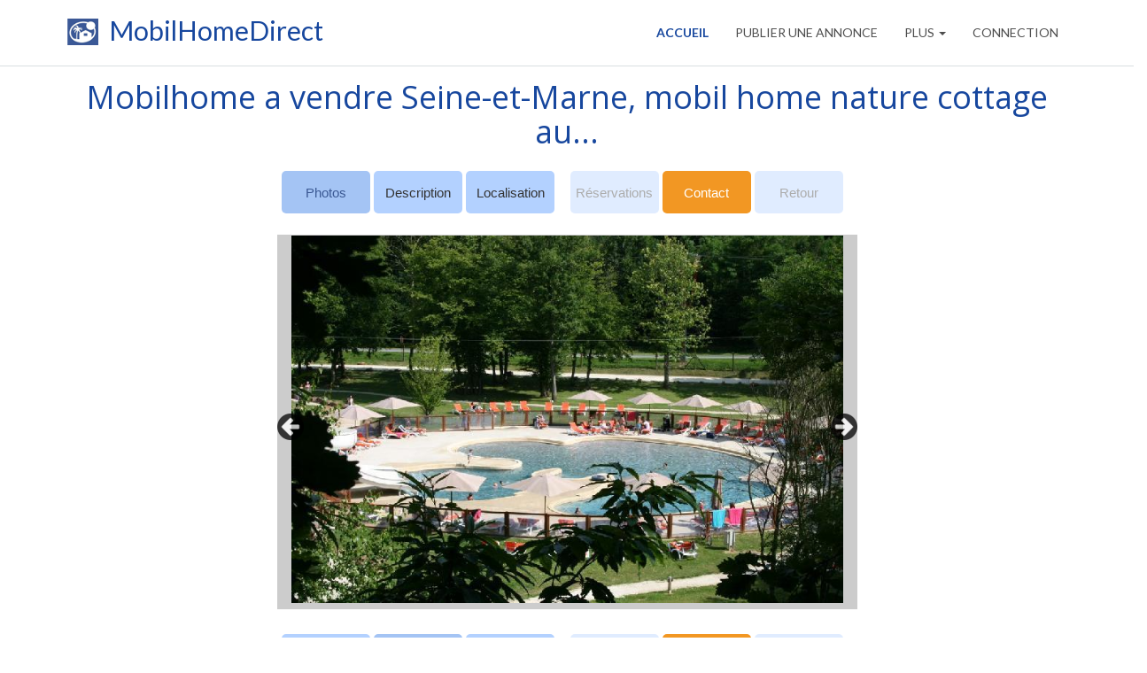

--- FILE ---
content_type: text/html; charset=UTF-8
request_url: https://www.mobilhomedirect.fr/mobil-home-a-vendre-Seine-et-Marne-vte_1201132629_bp3H.html
body_size: 10661
content:

			<!DOCTYPE html>
<html lang="fr">
<head>
	<title>Mobilhome a vendre Seine-et-Marne, mobil home nature cottage au...</title>
	<meta name="Description" lang="fr" content="Mobil home a vendre Seine-et-Marne, annonces gratuites, détails et caractéristiques de l'annonce : mobil home nature cottage au coeur d'un parc de 11 hectares à proximité de paris (1h15) | Seine-et-Marne"/>
	<!-- <noscript><meta http-equiv="refresh" content="1; URL=https://www.mobilhomedirect.fr/nojs.html"></noscript>  -->
	<!-- Schema.org meta for GOOGLE+ -->
	<meta itemprop="name" content="Mobilhome a vendre Seine-et-Marne, mobil home nature cottage au...">
	<meta itemprop="description" content="Mobil home a vendre Seine-et-Marne, annonces gratuites, détails et caractéristiques de l'annonce : mobil home nature cottage au coeur d'un parc de 11 hectares à proximité de paris (1h15) | Seine-et-Marne">
	<meta itemprop="image" content="https://www.mobilhomedirect.fr/upload_loc/vte_1201132629_bp3H/1111111111111111.jpg">
	<link href="https://plus.google.com/101705043813144054864" rel="publisher" />
	
			<meta property="og:url" content="https://www.mobilhomedirect.fr/mobil-home-a-vendre-Seine-et-Marne-vte_1201132629_bp3H.html" />
		<meta property="og:type" content="website" />
		<meta property="og:title" content="Mobilhome a vendre Seine-et-Marne, mobil home nature cottage au..." />
		<meta property="og:description" content="Mobil home a vendre Seine-et-Marne, annonces gratuites, détails et caractéristiques de l'annonce : mobil home nature cottage au coeur d'un parc de 11 hectares à proximité de paris (1h15) | Seine-et-Marne" />
		<meta property="og:image" content="https://www.mobilhomedirect.fr/upload_loc/vte_1201132629_bp3H/1111111111111111.jpg">
			
	<!-- Twitter Card meta -->
	<meta name="twitter:card" content="summary_large_image">
	<meta name="twitter:site" content="@mobilhomedirect">
	<meta name="twitter:title" content="Mobilhome a vendre Seine-et-Marne, mobil home nature cottage au...">
	<meta name="twitter:description" content="Mobil home a vendre Seine-et-Marne, annonces gratuites, détails et caractéristiques de l'annonce : mobil home nature cottage au coeur d'un parc de 11 hectares à proximité de paris (1h15) | Seine-et-Marne">
	<meta name="twitter:creator" content="@mobilhomedirect">
	<!-- <meta name="twitter:domain" content="https://twitter.com/mobilhomedirect" />
	<meta name="twitter:url" content="https://www.mobilhomedirect.fr/" />-->
	<!-- Twitter summary card with large image must be at least 280x150px -->
	<meta name="twitter:image:src" content="https://www.mobilhomedirect.fr/upload_loc/vte_1201132629_bp3H/1111111111111111.jpg">
	
    <meta http-equiv="Content-Type" content="text/html; charset=utf-8">
	<meta name="viewport" content="width=device-width, initial-scale=1.0">
	<meta name="language" content="fr"/>
	<meta name="robots" content="index, follow"/>
	<meta name="revisit-after" content="1 days"/>
	<meta name="category" content="mobil home"/>
	<meta name="keywords" content="mobil-home, mobil home, mobil homes, mobilome, mobil home à vendre, location mobil home, mobilhome a vendre, mobil home à louer, mobil home neuf, mobil home occasion, achat mobil home, vendre mobil home, vente mobil home, petites annonces gratuites"/>
	<meta name="Identifier-url" content="https://www.mobilhomedirect.fr"/>

	<link rel="shortcut icon" href="assets/images/gt_favicon.png">
	<link rel="canonical" href="mobil-home-a-vendre-Seine-et-Marne-vte_1201132629_bp3H.html" />
	<link rel="stylesheet" href="https://fonts.googleapis.com/css?family=Raleway:200,400,600|Open+Sans:300,400,700">
	<link rel='stylesheet' href='https://fonts.googleapis.com/css?family=Lato:300,400,700,900,300italic,400italic,700italic,900italic'>
	<!--   <link rel="stylesheet" href="https://maxcdn.bootstrapcdn.com/bootstrap/3.3.4/css/bootstrap.min.css">   -->
	<!--   <link rel="stylesheet" href="https://maxcdn.bootstrapcdn.com/bootstrap/3.3.4/css/bootstrap.css">   -->
	<link rel="stylesheet" href="https://maxcdn.bootstrapcdn.com/font-awesome/4.3.0/css/font-awesome.min.css">
	<link rel="stylesheet" href="assets/css/bootstrap.css">
	<!-- Custom styles for our template -->
	<link rel="stylesheet" href="assets/css/consult_tempo.css">
	
	<link rel="stylesheet" href="assets/css/Aristo/Aristo.css">
	
	<link rel="stylesheet" href="assets/css/custom_slide.css">
	
	<link rel="stylesheet" href="https://unpkg.com/leaflet@1.3.1/dist/leaflet.css" integrity="sha512-Rksm5RenBEKSKFjgI3a41vrjkw4EVPlJ3+OiI65vTjIdo9brlAacEuKOiQ5OFh7cOI1bkDwLqdLw3Zg0cRJAAQ==" crossorigin="" />
	
	<!--  <link rel="stylesheet" href="assets/css/responsiveslides.css"> -->
	<!--  <link rel="stylesheet" href="assets/css/custom_slide.php">
	<link rel="stylesheet" href="assets/css/lightslider.min.css">   -->
	<link rel="stylesheet" href="//code.jquery.com/ui/1.11.0/themes/smoothness/jquery-ui.css">
	
	<link rel="stylesheet" href="assets/css/styles.css">
	<link rel="stylesheet" type="text/css" href="slick/slick.css"/>
	<link rel="stylesheet" type="text/css" href="slick/slick-theme.css"/>
	<!-- HTML5 shim and Respond.js IE8 support of HTML5 elements and media queries -->
	<!--[if lt IE 9]>
	<script src="assets/js/html5shiv.js"></script>
	<script src="assets/js/respond.min.js"></script>
	<![endif]-->
	<!--  Include fichier abritant fonction initialisation de la carte google    -->
	<style type="text/css">
	html, body{height:100%}
	.infbase{
		border:solid 1px #ffa263;
		border-radius:5px;
		height:30px;
	}
	.infbasetel{
		border:solid 1px #ffa263;
		border-radius:5px;
		background:#F29723;
		color:#fff;
		height:30px;
	}
	.infbasetel:hover, #notel:hover{
		cursor:pointer;
	}
	
	.men_ann_det:hover, .men_ann_det_spe:hover, .men_ann_detctct:hover{
		background:#fff;
		border:solid 1px #3b5993;
		text-decoration:none;
		color:#3b5993;
		cursor:pointer;
	}
	.men_ann_detres:hover{
		opacity:0.6;
		background-image: url("img/sensint.png"); background-repeat: no-repeat;background-position:center center;
		border:solid 1px #3b5993;
		text-decoration:none;
		color:#3b5993;
		cursor:pointer;
	}
	.men_ann_det{
		padding:14px 0 12px 0;
		border:solid 0px #3b5993;
		background:#B3D1FF;
		border-radius:5px;
	}
	.men_ann_detres{
		opacity:0.4; 
		padding:14px 0 12px 0;
		border:solid 0px #3b5993;
		background:#B3D1FF;
		border-radius:5px;
	}
	.men_ann_det_spe{
		padding:2px 0 2px 0;
		border:solid 0px #3b5993;
		background:#B3D1FF;
		border-radius:5px;
	}
	.men_ann_detctct{
		padding:14px 0 12px 0;
		border:solid 0px #3b5993;
		background:#F29723;
		border-radius:5px;
		color:#fff;
	}
	@media (min-width: 1707px) {
		.men_ann_det_spe{
		padding:14px 0 12px 0;
		border:solid 0px #3b5993;
		background:#B3D1FF;
		border-radius:5px;
		}
	}
	@media (max-width: 1199px) {
		.men_ann_det_spe{
		padding:14px 0 12px 0;
		border:solid 0px #3b5993;
		background:#B3D1FF;
		border-radius:5px;
		}
	}
	@media (min-width: 768px) AND (max-width: 846px) {
		.men_ann_det_spe{
		padding:2px 0 2px 0;
		border:solid 0px #3b5993;
		background:#B3D1FF;
		border-radius:5px;
		}
	  }
	@media (max-width: 550px) {
		.men_ann_det, .men_ann_det_spe{
		font-size:12px !important;
		}
	}
	@media (max-width: 347px) {
		.men_ann_det_spe{
		padding:4px 0 4px 0;
		border:solid 0px #3b5993;
		background:#B3D1FF;
		border-radius:5px;
		}
	}
	.bckg_spe{
		background:#a4c4f4 !important;
		color:#3b5993 !important;
		border:solid 0px #a4c4f4 !important;
	}
	.men_ann{
		padding: 0 2px 0 2px;
		border:solid 0px #ff0000;
		display:inline-block;
		width:32%;
	}
	.men_sm6{
		border:solid 0px #ff0000;
		padding:0 !important;
		
		height:auto;
	}
	@media (max-width: 660px) {
		.men_sm6{
			margin-top:3px;
		}
		.menu-ann{
			margin-bottom: 60px !important; 
		}
		.letout{
			padding:0 15px 0 15px !important;
		}
		#leslide{
			display: block !important;
		}
	}
	.annlist-det{
		min-height:250px; 
		width:100%; 
		border:solid 0px blue;
		overflow:hidden;
		padding:0 0 0 0;
		margin:2px 0 0 0px;
	}
	@media (max-width: 485px){
		#vuemobile{display:block; padding: 0px 15px 0px 15px;}
		#vuepasmobile{display:none;}
		#textedesperiodes{padding:20px 0 0 15px;}		
	}
	@media (min-width: 486px){
		#vuemobile{display:none;}
		#vuepasmobile{display:block;}
		#textedesperiodes{padding:20px 0 0 15px;}
	}
	</style>
	<script src="https://unpkg.com/leaflet@1.3.1/dist/leaflet.js" integrity="sha512-/Nsx9X4HebavoBvEBuyp3I7od5tA0UzAxs+j83KgC8PU0kgB4XiK4Lfe4y4cgBtaRJQEIFCW+oC506aPT2L1zw==" crossorigin=""></script>
	<script type="text/javascript">
			// On initialise la latitude et la longitude de Paris (centre de la carte)
			var lat = 48.6305;
			var lon = 3.4879;
			var macarte = null;
			// Fonction d'initialisation de la carte
			function initMap() {
				// Nous définissons le dossier qui contiendra les marqueurs
				var iconBase = 'https://www.mobilhomedirect.fr/assets/images/';
				// Créer l'objet "macarte" et l'insèrer dans l'élément HTML qui a l'ID "map"
                macarte = L.map('maposm').setView([lat, lon], 11);
                // Leaflet ne récupère pas les cartes (tiles) sur un serveur par défaut. Nous devons lui préciser où nous souhaitons les récupérer. Ici, openstreetmap.fr
                L.tileLayer('https://{s}.tile.openstreetmap.fr/osmfr/{z}/{x}/{y}.png', {
                    // Il est toujours bien de laisser le lien vers la source des données
                    attribution: 'données © <a href="//osm.org/copyright">OpenStreetMap</a>/ODbL - rendu <a href="//openstreetmap.fr">OSM France</a>',
                    minZoom: 1,
                    maxZoom: 20
                }).addTo(macarte);
				// Nous définissons l'icône à utiliser pour le marqueur, sa taille affichée (iconSize), sa position (iconAnchor) et le décalage de son ancrage (popupAnchor)
				var myIcon = L.icon({
					iconUrl: iconBase + "marker7.png",
					iconSize: [30, 30],
					iconAnchor: [25, 50],
					popupAnchor: [-3, -76],
				});
				// Nous ajoutons un marqueur
				var marker = L.marker([lat, lon], { icon: myIcon }).addTo(macarte);
            }
			//window.onload = function(){
				// Fonction d'initialisation qui s'exécute lorsque le DOM est chargé
				//initMap(); 
			//};
	</script>
</head>

<body class="page-home" onload="initMap();">
	<div id="fb-root"></div>
	<script>(function(d, s, id) {
		var js, fjs = d.getElementsByTagName(s)[0];
		if (d.getElementById(id)) return;
		js = d.createElement(s); js.id = id;
		js.src = "//connect.facebook.net/fr_FR/sdk.js#xfbml=1&version=v2.6";
		fjs.parentNode.insertBefore(js, fjs);
		}(document, 'script', 'facebook-jssdk'));
	</script>
	<!--   BULLE AU SURVOL ELEMENTS FONCTION TOOLTIP 
	<div id="tooltip" class="tooltip_index" style=""></div>  -->
	<!-- fixed navbar   remove class  navbar-inverse  -->
	<div style="background:#fff !important" class= "navbar navbar-dual navbar-fixed-top headroom ontop-now">
		<div class="container">
			<div class="navbar-header">
				<!-- Button for smallest screens -->
				<button type="button" class="navbar-toggle" data-toggle="collapse" data-target=".navbar-collapse"><span class="icon-bar"></span> <span class="icon-bar"></span> <span class="icon-bar"></span> </button>
				<div style="overflow:hidden;">
					<a class="navbar-brand" href="https://www.mobilhomedirect.fr/">
						<img src="assets/images/logo.png" alt="Progressus HTML5 template"/>
						<img src="assets/images/logo_on_white.png" alt="Progressus HTML5 template" class="secondary"/>
						&nbsp;MobilHomeDirect
					</a>
				</div>

			</div>
			<div class="navbar-collapse collapse" >
				<ul class="nav navbar-nav pull-right">
					<li style="margin-top:-0px;" class="active"><a href="tools/dstsesslocation.php">Accueil</a></li>
					<li id="spesmart"><a href="https://www.mobilhomedirect.fr/publier-une-annonce-gratuite-location-ou-vente-mobil-home.html">PUBLIER UNE ANNONCE</a></li>
					<li class="dropdown">
						<a class="dropdown-toggle" data-hover="dropdown" data-toggle="dropdown">Plus <b class="caret"></b></a>
						<ul class="dropdown-menu">
							<!--   <li><a href="location-vente-mobil-home-notice.php">Notice / Utilisation</a></li>   -->
							<li><a href="https://www.mobilhomedirect.fr/blog-mobil-home-a-vendre-et-location-mobilhome.html">Le Blog</a></li>
							<li><a href="https://www.mobilhomedirect.fr/contact.php">Contact</a></li>
						</ul>
					</li>
										<li><a href="https://www.mobilhomedirect.fr/signin.php?org=mn">CONNECTION</a></li>
										
				</ul>
			</div><!--/.nav-collapse -->
		</div>
</div>
<script type="text/javascript">
function createCookie(name,value,minute) {
	if (minute) {
		var date = new Date();
		date.setTime(date.getTime()+(minute*60*1000));
		var expires = "; expires="+date.toGMTString();
	}
	else var expires = "";
	document.cookie = name+"="+value+expires+"; path=/";
}
</script>
<script>
(function () {
  try {
    var raw = localStorage.getItem('cookie_consent');
    if (!raw) return;
    var consent = JSON.parse(raw);
    if (consent && consent.analytics === true) {
      // Charge GA4 uniquement si analytics = true
      var s = document.createElement('script');
      s.async = true;
      s.src = 'https://www.googletagmanager.com/gtag/js?id=G-YL7XL5T4JJ';
      document.head.appendChild(s);
      s.onload = function () {
        window.dataLayer = window.dataLayer || [];
        function gtag(){ dataLayer.push(arguments); }
        gtag('js', new Date());
        gtag('config', 'G-YL7XL5T4JJ', { anonymize_ip: true });
      };
    }
  } catch(e) { /* noop */ }
})();
</script>	<!-- end of fixed navbar -->
	<!-- critères -->
	<div class="container textcenter"id="tst_nwancpht">
		<div class="ventembh" style="margin-top: 90px;" class="row">
			<h1>Mobilhome a vendre Seine-et-Marne, mobil home nature cottage au...</h1>
		</div>


	</div>

	<!-- end of critères -->
	<!--   position de l'annonce dans la liste   -->
		<!--   end of .../... position de l'annonce dans la liste   -->
	<!-- slide && map -->
	<div id="trgtdetann"></div>	
	<div class="row">
		<div class="col-lg-3">
		</div>
		<div style="border:solid 0px #ff0000; padding: 0 ;" class="col-lg-6 letout">
					<div class="annlist-det row mgtop10">

			<!----------------------------------------------------------------------------------------------------------//
			//																											//
			//								MENU AU-DESSUS PHOTOS 														//
			//																											//
			//----------------------------------------------------------------------------------------------------------//-->	

						<div style=" margin: 0 auto !important; background:#fff; border:solid 0px #000;" class="menu-ann textcenter" >
								<div class="col-sm-6 men_sm6">
									<div class="men_ann col-xs-4">
										<div class="scrollTo textcenter men_ann_det bckg_spe">Photos</div>
									</div>
									<div class="men_ann col-xs-4">
										<div style="" class="scrollTo textcenter men_ann_det" href="ancdesc">Description</div>
									</div>
									<div class="men_ann col-xs-4">
										<div style="" class="scrollTo textcenter men_ann_det" href="annloca">Localisation</div>
									</div>
								</div>
								<div class="col-sm-6 men_sm6">
																		<div class="men_ann col-xs-4">
										<div class="textcenter men_ann_detres">Réservations</div>
									</div>
																		<div class="men_ann col-xs-4">
										<div style="" class="scrollTo textcenter men_ann_detctct" href="ctct" onclick="">Contact</div>
									</div>
									<div class="men_ann col-xs-4">
										<div class="textcenter men_ann_detres">Retour</div>
									</div>					
								</div>
						</div>
						<div id="leslide" style="display:none;">
							&nbsp;
						</div>
								<!-- START OF Carousel -->
						<div style="width:100%; margin: 40px auto 0px auto !important;  background:#ccc;" class="container yourclass" >
									
											<div>
												<img style="margin:0 auto; border:solid 1px #ccc !important;" src="tools/funct-test-rotate-test.php?doss=vte_1201132629_bp3H&fich=1111111111111111.jpg&angle=0" alt="" />
											</div>
											<div>
												<img style="margin:0 auto; border:solid 1px #ccc !important;" src="tools/funct-test-rotate-test.php?doss=vte_1201132629_bp3H&fich=202012011408381.jpg&angle=0" alt="" />
											</div>
											<div>
												<img style="margin:0 auto; border:solid 1px #ccc !important;" src="tools/funct-test-rotate-test.php?doss=vte_1201132629_bp3H&fich=202012011408421.jpg&angle=0" alt="" />
											</div>
											<div>
												<img style="margin:0 auto; border:solid 1px #ccc !important;" src="tools/funct-test-rotate-test.php?doss=vte_1201132629_bp3H&fich=202012011408451.jpeg&angle=0" alt="" />
											</div>
											<div>
												<img style="margin:0 auto; border:solid 1px #ccc !important;" src="tools/funct-test-rotate-test.php?doss=vte_1201132629_bp3H&fich=202012011408491.png&angle=0" alt="" />
											</div>
											<div>
												<img style="margin:0 auto; border:solid 1px #ccc !important;" src="tools/funct-test-rotate-test.php?doss=vte_1201132629_bp3H&fich=20201201140902.jpg&angle=0" alt="" />
											</div>								</div>
								<!-- END OF Carousel -->
						</div>	
			<!------------------------------------------------------------------------------------------------------------//
			//																											//
			//								MENU AU-DESSUS DESCRIPTION 													//
			//																											//
			//----------------------------------------------------------------------------------------------------------//-->	
						<div id="ancdesc" style="margin-top: 20px !important; background:#fff" class="menu-ann textcenter" >
								<div class="col-sm-6 men_sm6">
									<div class="men_ann col-xs-4">
										<div class="scrollTo textcenter men_ann_det" href="tst_nwancpht">Photos</div>
									</div>
									<div class="men_ann col-xs-4">
										<div style="" class="scrollTo textcenter men_ann_det bckg_spe">Description</div>
									</div>
									<div class="men_ann col-xs-4">
										<div style="" class="scrollTo textcenter men_ann_det" href="annloca">Localisation</div>
									</div>
								</div>
								<div class="col-sm-6 men_sm6">
																		<div class="men_ann col-xs-4">
										<div class="textcenter men_ann_detres">Réservations</div>
									</div>
																		<div class="men_ann col-xs-4">
										<div style="" class="scrollTo textcenter men_ann_detctct" href="ctct" onclick="">Contact</div>
									</div>
									<div class="men_ann col-xs-4">
										<div class="textcenter men_ann_detres">Retour</div>
									</div>					
								</div>
						</div>

						<div style="padding: 20px 0 0 0;" id="desc" class="actserv" >
						
							<b>Adresse exacte location ou vente mobil home renseignée: <br/></b>26 Rue de Montaiguillon, 77560 Louan-Villegruis-Fontaine, France<br /><br />							
															Vous pouvez me joindre au :
								
								<div id="txttel" class="cadr-list infbasetel" style="margin-top:5px;margin-bottom:5px;">Afficher le N° de téléphone
								</div>
								<div id="notel" class="cadr-list infbase" style="display:none; margin-top:5px;margin-bottom:5px;">Téléphone: <b>0184888894</b>								</div>
								<div id="ret_chp_affich_tel">
								</div>
								
														
							
							
															<div id="" class="cadr-list">Marque: <b>AUTRES</b>								</div>			
								<div id="" class="cadr-list">Année: <b>2007</b>								</div>
								<div id="sit_parc" class="cadr-list">Mobil Home <b>Sur parcelle</b>								</div>
								<!--   condition si sur parcelle   -->
																<div id="" class="cadr-list">
									Parcelle : <b>150</b> m²								</div>
								<div id="" class="cadr-list">
									Loyer : <b>3050</b> euros								</div>
																
																	<div id="sit_parc" class="cadr-list"><span style="font-size: 12px;"><b>Ouverture</b> : 15-02-2021</span>									</div>
									<div id="sit_parc" class="cadr-list"><span style="font-size: 12px;"><b>Fermeture</b> : 15-11-2021</span>									</div>
																						<div id="" class="cadr-list"><b>2</b>&nbsp;&nbsp;&nbsp<span class="ptit">Chambres.</span>							</div>
																					<div id="" class="cadr-list">longueur : <b>8</b>&nbsp;&nbsp;&nbsp<span class="ptit">m.</span>							</div>
							<div id="" class="cadr-list">largeur : <b>4</b>&nbsp;&nbsp;&nbsp<span class="ptit">m.</span>							</div>
							<div id="" class="cadr-list"><b>14990</b>&nbsp;&nbsp;&nbsp<span class="ptit">Euros.</span>							</div>
														<h6>Equipement du Mobil Home</h6>
										<div class="lesequipdet row">
											<div class="eqssdet">
												<img src="img/nonvalid.png"/>&nbsp;&nbsp;Tv											</div>
											<div class="eqssdet">
												<img src="img/nonvalid.png"/>&nbsp;&nbsp;Hifi											</div>
											<div class="eqssdet">
												<img src="img/nonvalid.png"/>&nbsp;&nbsp;Internet/wifi											</div>
											<div class="eqssdet">
												<img src="img/valid.png"/>&nbsp;&nbsp;Wc séparé											</div>
											<div class="eqssdet">
												<img src="img/valid.png"/>&nbsp;&nbsp;Terrasse											</div>
											<div class="eqssdet">
												<img src="img/nonvalid.png"/>&nbsp;&nbsp;Climatisation											</div>
											<div class="eqssdet">
												<img src="img/valid.png"/>&nbsp;&nbsp;Chauffage											</div>
											<div class="eqssdet">
												<img src="img/valid.png"/>&nbsp;&nbsp;Dét. de fumée											</div>
											<div class="eqssdet">
												<img src="img/valid.png"/>&nbsp;&nbsp;Réfrigérateur											</div>
											<div class="eqssdet">
												<img src="img/valid.png"/>&nbsp;&nbsp;Congélateur											</div>
											<div class="eqssdet">
												<img src="img/nonvalid.png"/>&nbsp;&nbsp;Lave linge											</div>
											<div class="eqssdet">
												<img src="img/nonvalid.png"/>&nbsp;&nbsp;Lave vaisselle											</div>
											<div class="eqssdet">
											<img src="img/nonvalid.png"/>&nbsp;&nbsp;Four											</div>
											<div class="eqssdet">
												<img src="img/valid.png"/>&nbsp;&nbsp;Micro-ondes											</div>
											<div class="eqssdet">
												<img src="img/valid.png"/>&nbsp;&nbsp;Feux gaz											</div>
											<div class="eqssdet">
												<img src="img/nonvalid.png"/>&nbsp;&nbsp;Plaques élect.											</div>
																				</div>
														<h6>Services, animations et activités</h6>
							
										<div id="animact" class="lesequipdet row">
											<div class="eqssdet grise">
												<img src="img/valid.png"/>&nbsp;&nbsp;Espace aquatique											</div>
											<div class="eqssdet grise">
												<img src="img/valid.png"/>&nbsp;&nbsp;Piscine											</div>
											<div class="eqssdet grise">
												<img src="img/valid.png"/>&nbsp;&nbsp;Piscine chauffée											</div>
											<div class="eqssdet grise">
												<img src="img/nonvalid.png"/>&nbsp;&nbsp;Piscine couverte											</div>
											<div class="eqssdet grise">
												<img src="img/valid.png"/>&nbsp;&nbsp;Pataugeoire											</div>
											<div class="eqssdet grise">
												<img src="img/nonvalid.png"/>&nbsp;&nbsp;Aire de jeux											</div>
											<div class="eqssdet grise">
												<img src="img/nonvalid.png"/>&nbsp;&nbsp;Salle de jeux											</div>
											<div class="eqssdet grise">
												<img src="img/valid.png"/>&nbsp;&nbsp;Terrain multisport											</div>
											<div class="eqssdet grise">
												<img src="img/nonvalid.png"/>&nbsp;&nbsp;Tennis											</div>
											<div class="eqssdet grise">
												<img src="img/valid.png"/>&nbsp;&nbsp;Ping pong											</div>
											<div class="eqssdet grise">
												<img src="img/nonvalid.png"/>&nbsp;&nbsp;Mini golf											</div>
											<div class="eqssdet grise">
												<img src="img/nonvalid.png"/>&nbsp;&nbsp;Terrain pétanque											</div>
										</div>
							
										<!--   BIEN ETRE   -->
										<div class="lesequipdet animact row">
										
											<div class="eqssdet">
											<img src="img/nonvalid.png"/>&nbsp;&nbsp;Sauna											</div>
											<div class="eqssdet">
												<img src="img/nonvalid.png"/>&nbsp;&nbsp;Jacuzzi											</div>
											<div class="eqssdet">
												<img src="img/nonvalid.png"/>&nbsp;&nbsp;Salle fitness											</div>
											<div class="eqssdet">
												<img src="img/nonvalid.png"/>&nbsp;&nbsp;bien-être/massage											</div>
										</div>
										<!--   BOUFFE   -->
										<div class="lesequipdet animact row">
											<div class="eqssdet grise">
												<img src="img/nonvalid.png"/>&nbsp;&nbsp;Restaurant/snack											</div>
											<div class="eqssdet grise">
												<img src="img/nonvalid.png"/>&nbsp;&nbsp;Bar											</div>
											<div class="eqssdet grise">
												<img src="img/nonvalid.png"/>&nbsp;&nbsp;Discothèque											</div>
											<div class="eqssdet grise">
												<img src="img/nonvalid.png"/>&nbsp;&nbsp;Plat à emporter											</div>
											<div class="eqssdet grise">
												<img src="img/nonvalid.png"/>&nbsp;&nbsp;Epicerie											</div>
											<div class="eqssdet grise">
												<img src="img/nonvalid.png"/>&nbsp;&nbsp;Laverie											</div>
											<div class="eqssdet grise">
												<img src="img/nonvalid.png"/>&nbsp;&nbsp;Location vélos											</div>
											<div class="eqssdet grise">
												<img src="img/valid.png"/>&nbsp;&nbsp;Wifi											</div>
											<div class="eqssdet grise">
												<img src="img/valid.png"/>&nbsp;&nbsp;Mobilité réduite											</div>
											<div class="eqssdet grise">
												<img src="img/valid.png"/>&nbsp;&nbsp;Animaux acceptés											</div>

										</div>
										<div class="lesequipdet animact row">
											<div class="eqssdet">
												<img src="img/nonvalid.png"/>&nbsp;&nbsp;Garderie											</div>
											<div class="eqssdet">
												<img src="img/nonvalid.png"/>&nbsp;&nbsp;Animation enfants											</div>
											<div class="eqssdet">
												<img src="img/nonvalid.png"/>&nbsp;&nbsp;Animation ados											</div>
											<div class="eqssdet">
												<img src="img/nonvalid.png"/>&nbsp;&nbsp;Animation adultes											</div>
											<div class="eqssdet">
												<img src="img/nonvalid.png"/>&nbsp;&nbsp;Act. sportives											</div>
											<div class="eqssdet">
												<img src="img/nonvalid.png"/>&nbsp;&nbsp;Soirées / spect.											</div>
										</div>
																
							<h6>Description</h6>
										<div id="letxtdelann" class="">
											Devenez propriétaire de votre résidence en forêt !  Achetez votre cottage en toute propriété et louez votre parcelle au Parc.  A 1h15 de Paris, notre Parc se trouve au coeur de la forêt de Montaiguillon à proximité de la ville médiévale de Provins. Venez découvrir votre future résidence secondaire au Parc de la Cerclière, un magnifique parc de 11 hectares dédié à la nature, pour se retrouver et se ressourcer, accessible du 15 février au 15 novembre, avec un gardien et équipe sur place en charge de la sécurité et de l’entretien de l'ensemble des installations.   Au milieu du parc des zones bien-être telles qu’une piscine (ouverte du 15 juin au 15 septembre), un terrain multisport, et trois pièces d'eau . En toute liberté, poules, poneys et âne vous accueillent à chacun de vos séjours.   La Maison du Parc est un grand lobby ouvert sur la nature, idéal pour lire la lecture, boire un verre, jouer à des jeux de société ou travailler à distance… Le matin est dédié à ceux qui sont en télétravail avec un wifi haut débit et l'après-midi est réservé aux familles.   <br />
Ce modèle en très bon état est de la marque BATI-Concept, modèle Houat, année 2007, emplacement 91.  Achetez votre cottage à partir de 14 990euros en toute propriété et louez votre parcelle au Parc de la Cerclière (3 050euros/an). Le Parc est ouvert du 15 février au 15 novembre.										</div>
										
						</div>
			<!------------------------------------------------------------------------------------------------------------//
			//																											//
			//																											//
			//								MENU AU-DESSUS LOCALISATION													//
			//																											//
			//																											//
			//----------------------------------------------------------------------------------------------------------//-->	
						<div id="annloca" style="margin-top: 20px !important; background:#fff" class="menu-ann textcenter" >
								<div class="col-sm-6 men_sm6">
									<div class="men_ann col-xs-4">
										<div class="scrollTo textcenter men_ann_det" href="tst_nwancpht">Photos</div>
									</div>
									<div class="men_ann col-xs-4">
										<div style="" class="scrollTo textcenter men_ann_det" href="ancdesc">Description</div>
									</div>
									<div class="men_ann col-xs-4">
										<div style="" class="scrollTo textcenter men_ann_det bckg_spe">Localisation</div>
									</div>
								</div>
								<div class="col-sm-6 men_sm6">
																		<div class="men_ann col-xs-4">
										<div class="textcenter men_ann_detres">Réservations</div>
									</div>
																		<div class="men_ann col-xs-4">
										<div style="" class="scrollTo textcenter men_ann_detctct" href="ctct" onclick="">Contact</div>
									</div>
									<div class="men_ann col-xs-4">
										<div class="textcenter men_ann_detres">Retour</div>
									</div>					
								</div>
						</div>
						<div id="maposm">
						
						</div>
			<!------------------------------------------------------------------------------------------------------------//
			//																											//
			//																											//
			//								MENU AU-DESSUS TARIFS / RESERVATION											//
			//																											//
			//																											//
			//----------------------------------------------------------------------------------------------------------//-->	
									<!------------------------------------------------------------------------------------------------------------//
			//																											//
			//								MENU AU-DESSUS DE CONTACT 													//
			//																											//
			//----------------------------------------------------------------------------------------------------------//-->	
						<div id="ctct" style="margin-top: 20px !important; background:#fff" class="menu-ann textcenter" >
								<div class="col-sm-6 men_sm6">
									<div class="men_ann col-xs-4">
										<div class="scrollTo textcenter men_ann_det" href="tst_nwancpht">Photos</div>
									</div>
									<div class="men_ann col-xs-4">
										<div style="" class="scrollTo textcenter men_ann_det" href="ancdesc">Description</div>
									</div>
									<div class="men_ann col-xs-4">
										<div style="" class="scrollTo textcenter men_ann_det" href="annloca">Localisation</div>
									</div>
								</div>
								<div class="col-sm-6 men_sm6">
																		<div class="men_ann col-xs-4">
										<div class="textcenter men_ann_detres">Réservations</div>
									</div>
																		<div class="men_ann col-xs-4">
										<div style="" class="scrollTo textcenter men_ann_detctct">Contact</div>
									</div>
									<div class="men_ann col-xs-4">
										<div class="textcenter men_ann_detres">Retour</div>
									</div>					
								</div>
						</div>	
						<div id="content_msgann">
							<div id="ret_msg"></div>
							<form id="frm_msgann" name="frm_msgann">   
								<div style="padding: 35px 0 0 20px;">
									<input type="hidden" id="laref" name="laref" value="vte_1201132629_bp3H"/>
									<!--  ON POURRA SUPPRIMER CE CHAMP CACHE CONTENANT EMAIL DESTI    -->
									<input type="hidden" id="em_dsti" name="em_dsti" value="philippe@parc-de-la-cercliere.fr"/>
									<input type="hidden" id="latown" name="latown" value="Louan-Villegruis-Fontaine"/>
									<input type="hidden" id="ledep" name="ledep" value="Seine-et-Marne"/>
									<input type="hidden" id="cpsite" name="cpsite" value="Parc de la Cercliere "/>
									<input type="hidden" id="dt_saisie_ann" name="dt_saisie_ann" value="01-12-2020"/>
									

									<span id="avert">Les champs notés (*) sont requis.<br /></span>
																		<br/>
									<input class="" type="text" id="name_msg" name="name_msg" placeholder="votre nom *" /><br/>
									<input class="" type="text" id="firstname_msg" name="firstname_msg" placeholder="votre prénom" /><br/>
									<input class="" type="text" id="mail_msg" name="mail_msg" placeholder="Email *" /><br/>
									<input class="" type="text" id="tel_msg" name="tel_msg" placeholder="Téléphone" /><br/><br/>
									<span>Votre messsage destiné à l'annonceur *</span><br />
									<textarea id="cont_msg" name="cont_msg" cols="" rows="6"></textarea>
									<br />
									<div id="blo_button">
										<input type="button" id="button_msg" name="button_msg" value="Envoyer" />
									</div>
									<br />
																		
								</div>
							</form>
						</div>
						
						
						
						
						
						
						
					</div>
					
					

		
		
		
		<!--   </div>   -->
		<!--   </div>   -->
		<div class="col-lg-3">
		</div>
	</div>
			
	<div class="espvrt30"></div>




		<footer style="" id="footer" class="clearfix">

		<div class="footer1">
			<div class="container">
				<div class="row">

					<div class="col-md-3 widget">
						<h3 class="widget-title">Contact</h3>
						<div class="widget-body">
							<p>
								<a href="mailto:#">contact@mobilhomedirect.fr</a><br>
								<br>
								131 Avenue de la Libération<br />66700 - Argeles-sur-Mer
							</p>
						</div>
					</div>

					<div class="col-md-3 widget">
						<h3 class="widget-title">Suivez nous</h3>
						<div class="widget-body">
							<p class="follow-me-icons">
								<a href="https://www.facebook.com/mobilhomedirect/" target="_blank"><img src="img/lgfb.png" alt="logo facebook" /></a>
								<!--
								<a href="https://plus.google.com/101705043813144054864?rel=publisher" target="_blank"><img src="img/lggg+.png" alt="logo google" /></a>
								<a href="https://twitter.com/mobilhomedirect" target="_blank"><img src="img/lgtw.png" alt="logo twitter" /></a>
								-->
							</p>
						</div>
					</div>
					   
					<div class="col-md-6 widget">
						<!--   Anciennement sur le footer -->
						<h3 class="widget-title">MobilHomeDirect</h3>
						<div class="widget-body">
							<p>Petites annonces gratuites, mobil home à vendre, achat mobil home, location mobil home. MobilHomeDirect est un site d'insertion d'annonces pour la vente de mobil home et l'offre à la location de mobil home. Il permet des recherches dans le cas d'achat de mobil home ainsi que des recherches de location de mobil home.</p>
						</div>  
						
						<!--  Nouveau formulaire d'inscription à la newsletter  
							<div style="display:none"><img alt="" height="1" src="https://sg-autorepondeur.com/tauxouverture/form.gif?membreid=11517&amp;listeid=73915&amp;id=18091" width="1" /></div>
							<div class="form sg-form18987" style="width:90%; background:#EEECEE; margin: 0 auto;">
							<div class="sg-form-header">
							<p>Propriétaires, suivez notre actualit&eacute;...</p>
							</div>

							<form action="https://sg-autorepondeur.com/inscriptionabonne.php" method="post"><input name="nom"  placeholder="Votre nom" required="" type="text" /> <input name="prenom"  placeholder="Votre prénom" required="" type="text" /> <input name="email"  placeholder="Votre adresse email" required="" type="email" /> <input name="telephone" placeholder="Votre téléphone" type="text" />
							<hr /> <input name="listeid" type="hidden" value="73915" /> <input name="membreid" type="hidden" value="11517" /> <input name="id_formulaire" type="hidden" value="18091" /> <input name="submit" type="submit" value="Je m'inscris" />&nbsp;</form>
							</div>
						-->
					</div>
						
				</div>
				

			</div> <!-- /row of widgets -->
			<div class="row footer2">
				<div class="container">
					<div class="col-md-8 widget">
						<div class="widget-body">
							<p class="simplenav">
								<a href="index.php">Accueil</a> |
								<a href="contact.php">Contact</a> |
								<a href="termandcond.php">CGV-CGU</a> | <!--  termandcond.php    -->
								<a href="privacypol.php">Confidentialité</a> |
								<a href="mentlgl.php">Mentions légales</a> |
								<a href="pages-site.php">voir toutes les annonces</a> |
								<b><a href="private/admin.php">Administration</a></b>
							</p>
						</div>
					</div>

					<div class="col-md-4 widget">
						<div class="widget-body">
							<p class="text-right">
								Copyright &copy; 2014 - 2026,  MobilHomeDirect. 
							</p>
						</div>
					</div>
				</div>
			</div>
		</div>
	<script>
		window.cookieConsentConfig = {
			// Mettez ici la couleur de "création site internet 66"
			mainColor: '#2C81C2',  

			// Mettez ici le lien de la politique de CE site
			privacyPolicyURL: '/privacypol.php' 
		};
	</script>

	<script src="https://labofanch-deux.fr/cdn/rgpd-module.js" defer></script>
	</footer>
	<!-- JavaScript libs are placed at the end of the document so the pages load faster -->
	<script src="https://ajax.googleapis.com/ajax/libs/jquery/1.11.1/jquery.min.js"></script>
	<script src="https://maxcdn.bootstrapcdn.com/bootstrap/3.3.4/js/bootstrap.min.js"></script>
	<script type="text/javascript" src="slick/slick.min.js"></script>
	<script src="assets/js/main.js?d=22011612"></script>
	<script src="assets/js/jquery-ui.js"></script>
	
	<script type="text/javascript">
/*  VIDE  */
</script>	
		<script type="text/javascript">
		
		  $('.yourclass').slick({
			centerMode: true,
			//arrows: true,
			autoplay:false,
			//centerMode: true,
			//autoplaySpeed: 3000,
			//autoplay:true,
			//dots: true,
			infinite: true,
			speed: 1000,
			fade: true,
			cssEase: 'linear',
			adaptiveHeight: true,
			responsive: [
				{
				  breakpoint: 481,
					settings: {
					draggable: true,
				  }
				}
			]

		  });
		
	</script>
	
	<script type="text/javascript">
	
	// SE LOGGER
		$( "#emllog, #pswdlog" ).click(function() {
			$( "#rcpt_conn_log" ).html('<br /><br />');
		});
		$( "#btn_conn_emaildesti" ).click(function() {
					var ident = $("#emaildesti").val();
					var psswrd = $("#cleact").val();
					var issmn = 'mn';
					$.ajax({type:'POST', data: 'ident=' + ident + '&psswrd=' + psswrd + '&issmn=' + issmn, url:"tools/funct-log2.php", 
						success: function(data){
							$("#rcpt_conn_emaildesti").html(data);
							$('#rcpt_conn_emaildesti').find('script').each(function(i) {
							eval($(this).text()) });
						},
						error: function(){
							$("#rcpt_conn_emaildesti").html('Une erreur est survenue.');
						}
						});
						return false;
			});
		// END OF .../... SE LOGGER
	
	
	
	
	$("#txttel").click(function(){
		$("#notel").show();
		$("#txttel").hide();			 
	});
	$("#notel").click(function(){
		$("#notel").hide();
		$("#txttel").show();			 
	});
	

	$(function() {
	$( "#dtarr_msg" ).datepicker({
		defaultDate: "+1w",
		changeMonth: true,
		numberOfMonths: 1,
		onClose: function( selectedDate ) {
		$( "#dtdep_msg" ).datepicker( "option", "minDate", selectedDate );
		}
		});
		$( "#dtdep_msg" ).datepicker({
		defaultDate: "+1w",
		changeMonth: true,
		numberOfMonths: 1,
		onClose: function( selectedDate ) {
		$( "#dtarr_msg" ).datepicker( "option", "maxDate", selectedDate );
		}
		});
	});

	/*$(document).ready(function() {
		$('.scrollTo').click( function() { // Au clic sur un élément
			var page = $(this).attr('href'); // Page cible
			var speed = 850; // Durée de l'animation (en ms)
			$('#lst_AJ').animate( { scrollTop: $(page).offset().top }, speed ); // Go
			return false;
		});

	});*/
				
	/** TEST SCROLLTO **/
	
		function retard(){
			$('.headroom').removeClass("ontop-now");
			$('.navbar-dual').removeClass("navbar-inverse");
		};

		$('.scrollTo').click( function() { // Au clic sur un élément
			var page = $(this).attr('href'); // Page cible
			var speed = 750; // Durée de l'animation (en ms)
			$('html, body').animate( { scrollTop: $('#'+page).offset().top }, speed ); // Go
			$('.navbar-dual').removeClass("navbar-fixed-top");
			return false;
		});

	/** END  .../....   TEST SCROLLTO **/
				



		$('a').click(function(){
			$('#tstdiv').scrollTo( $('#' + $(this).attr('class')), 200 );
		});				





	//scrollTo Code


	;(function(d){var k=d.scrollTo=function(a,i,e){d(window).scrollTo(a,i,e)};k.defaults={axis:'xy',duration:parseFloat(d.fn.jquery)>=1.3?0:1};k.window=function(a){return d(window)._scrollable()};d.fn._scrollable=function(){return this.map(function(){var a=this,i=!a.nodeName||d.inArray(a.nodeName.toLowerCase(),['iframe','#document','html','body'])!=-1;if(!i)return a;var e=(a.contentWindow||a).document||a.ownerDocument||a;return d.browser.safari||e.compatMode=='BackCompat'?e.body:e.documentElement})};d.fn.scrollTo=function(n,j,b){if(typeof j=='object'){b=j;j=0}if(typeof b=='function')b={onAfter:b};if(n=='max')n=9e9;b=d.extend({},k.defaults,b);j=j||b.speed||b.duration;b.queue=b.queue&&b.axis.length>1;if(b.queue)j/=2;b.offset=p(b.offset);b.over=p(b.over);return this._scrollable().each(function(){var q=this,r=d(q),f=n,s,g={},u=r.is('html,body');switch(typeof f){case'number':case'string':if(/^([+-]=)?\d+(\.\d+)?(px|%)?$/.test(f)){f=p(f);break}f=d(f,this);case'object':if(f.is||f.style)s=(f=d(f)).offset()}d.each(b.axis.split(''),function(a,i){var e=i=='x'?'Left':'Top',h=e.toLowerCase(),c='scroll'+e,l=q[c],m=k.max(q,i);if(s){g[c]=s[h]+(u?0:l-r.offset()[h]);if(b.margin){g[c]-=parseInt(f.css('margin'+e))||0;g[c]-=parseInt(f.css('border'+e+'Width'))||0}g[c]+=b.offset[h]||0;if(b.over[h])g[c]+=f[i=='x'?'width':'height']()*b.over[h]}else{var o=f[h];g[c]=o.slice&&o.slice(-1)=='%'?parseFloat(o)/100*m:o}if(/^\d+$/.test(g[c]))g[c]=g[c]<=0?0:Math.min(g[c],m);if(!a&&b.queue){if(l!=g[c])t(b.onAfterFirst);delete g[c]}});t(b.onAfter);function t(a){r.animate(g,j,b.easing,a&&function(){a.call(this,n,b)})}}).end()};k.max=function(a,i){var e=i=='x'?'Width':'Height',h='scroll'+e;if(!d(a).is('html,body'))return a[h]-d(a)[e.toLowerCase()]();var c='client'+e,l=a.ownerDocument.documentElement,m=a.ownerDocument.body;return Math.max(l[h],m[h])-Math.min(l[c],m[c])};function p(a){return typeof a=='object'?a:{top:a,left:a}}})(jQuery);

	// Incrément chp_affich-tel par clic sur bouton
	$("#txttel").click(function() {
				var laref = $('#laref').val();
				$.ajax({type:'POST', data: 'laref='+laref , url:'tools/funct_increm_chp_affich_tel',
					success: function(data){
					
						$('#ret_chp_affich_tel').html(data);
						$('#ret_chp_affich_tel').find('script').each(function(i) {
						eval($(this).text()) });
						},
					error: function(){
						$('#ret_chp_affich_tel').html('Une erreur est survenue.');
					}
				});
				return false;
			});


		

	$("#button_msg").click(function() {
				$.ajax({type:'POST', data: $('#frm_msgann').serialize(), url:'tools/messg_annon_tst.php',
					success: function(data){
					
						$('#ret_msg').html(data);
						$('#ret_msg').find('script').each(function(i) {
						eval($(this).text()) });
						},
					error: function(){
						$('#ret_msg').html('Une erreur est survenue.');
					}
				});
				return false;
			});
			
	$("#annee_calend").change(function() {
				var x = $('#annee_calend option:selected').val();
				$.ajax({type:'POST', data: 'annee=' + x, url:'tools/transit/funct_chge_calend.php',
					success: function(data){
						$('#recept_calend').html(data);
						$('#recept_calend').find('script').each(function(i) {
						eval($(this).text()) });
					},
					error: function(){
						$('#recept_calend').html('Une erreur est survenue.');
					}
								});
					return false;
			});
	/*		
	$("#annee_calend").change(function() {
				var x = $('#annee_calend option:selected').val();
				var y = $('#laref').val();
				var w = $('#ledep').val();
				var z = $('#lid').val();
				if(w == ''){rp = z;}else{rp = w;}
				var incr = $('#lincre').val();
				window.location = "location-vacances-mobil-home-"+rp+"-"+y+"-"+x+"-"+incr+".html";
			});
	*/		
	$(document).ready(function(){
		$('[data-toggle="tooltip"]').tooltip(); 
	});
	</script>
	<script type="text/javascript" src="https://apis.google.com/js/plusone.js">
	{lang: 'fr'}
	</script>
	<script src="https://platform.twitter.com/widgets.js" type="text/javascript"></script>
</body>
</html>


--- FILE ---
content_type: text/css
request_url: https://www.mobilhomedirect.fr/assets/css/custom_slide.css
body_size: 981
content:
.rslides {
 background-color: #e3eaf6;/*#B3D1FF*/
  overflow: hidden;
  padding: 0;
  margin: 0;
  }
  @media (max-width: 549px) {
		.rslides li {
	  -webkit-backface-visibility: hidden;
	  overflow:hidden;
	  width: 100%;
	  height: 120px;
	  
	  }
	}
  @media (max-width: 709px) {
	.rslides li div {
	position:absolute;left:0;bottom:0;color:#fff;background:#414141;
	font-size:12px;
	padding: 5px 5px 5px 5px;	
	}
	.rslides li div span {
	font-size:10px;font-weight:normal;font-style:italic;
	}  
  }
   @media (min-width: 710px) {
  .rslides li div {
	position:absolute;left:0;bottom:0;color:#fff;background:#414141;
	padding: 10px 10px 10px 10px;
		
	}
	.rslides li div span {
	font-size:12px;font-weight:normal;font-style:italic;
	}  
  } 
  
  

  @media (min-width: 550px) AND (max-width: 609px) {
		.rslides li {
	  -webkit-backface-visibility: hidden;
	  overflow:hidden;
	  width: 100%;
	  height: 160px;
	  
	  }
	}
  @media (min-width: 610px) AND (max-width: 709px) {
		.rslides li {
	  -webkit-backface-visibility: hidden;
	  overflow:hidden;
	  width: 100%;
	  height: 220px;
	  }
	}
  @media (min-width: 710px) AND (max-width: 810px) {
		.rslides li {
	  -webkit-backface-visibility: hidden;
	  overflow:hidden;
	  width: 100%;
	  height: 260px;
	  
	  }
	}
  @media (min-width: 811px) AND (max-width: 991px) {
		.rslides li {
	  -webkit-backface-visibility: hidden;
	  overflow:hidden;
	  width: 100%;
	  height: 300px;
	  
	  }
	}

  @media (min-width: 992px) AND (max-width: 1200px) {
		.rslides li {
	  -webkit-backface-visibility: hidden;
	  overflow:hidden;
	  width: 100%;
	  height: 170px;
	  
	  }
	}
	
  @media (min-width: 1200px) {
		.rslides li {
	  -webkit-backface-visibility: hidden;
	  overflow:hidden;
	  width: 100%;
	  height: 190px;
	  
	  }
	}


 .rslides_container_det {
	border: solid 1px #ff0000; 
	width: 99%;
	height: 99%; /*35%*/
	overflow: hidden; 
  
  margin: 0 1% 1% 0;
  text-align: center;
  -webkit-font-smoothing: antialiased;
  position: relative;
  float: left;
  }
/*
@media (min-width: 769px) AND (max-width: 1100px) {
	.rslides_container {
		height: 25%; 
	}
}
*/
.text_rsslide{
	 -webkit-tap-highlight-color: rgba(0,0,0,0);
	 background-color: #17479E;
	opacity:0.8;
	text-transform : capitalize;

	
	color: #fff;
	width: 100%;
	position: absolute; 
	bottom: 0;
}
.text_rsslide span{
	font-size: 12px;
	font-style: italic;
}
.rslides_container:hover .centered-btns_nav {
	display: block;
}
.rslides_container_det:hover .centered-btns_nav {
	display: block;
}
.centered-btns_nav {
	display: none;
  z-index: 3;
  position: absolute;
  -webkit-tap-highlight-color: rgba(0,0,0,0);
  top: 50%;
  left: 0;
  opacity: 0.7;
  text-indent: -9999px;
  overflow: hidden;
  text-decoration: none;
  height: 48px;
  width: 30px;
  background: transparent url("../images/themes.gif") no-repeat left top;
  margin-top: -45px;
  }

.centered-btns_nav:active {
  opacity: 1.0;
  }

.centered-btns_nav.next {
  left: auto;
  background-position: right top;
  right: 0;
  }

.transparent-btns_nav {
  z-index: 3;
  position: absolute;
  -webkit-tap-highlight-color: rgba(0,0,0,0);
  top: 0;
  left: 0;
  display: block;
  background: #fff; /* Fix for IE6-9 */
  opacity: 0;
  filter: alpha(opacity=1);
  width: 48%;
  text-indent: -9999px;
  overflow: hidden;
  height: 91%;
  }

.transparent-btns_nav.next {
  left: auto;
  right: 0;
  }

.large-btns_nav {
  z-index: 3;
  position: absolute;
  -webkit-tap-highlight-color: rgba(0,0,0,0);
  opacity: 0.6;
  text-indent: -9999px;
  overflow: hidden;
  top: 0;
  bottom: 0;
  left: 0;
  background: #000 url("../images/themes.gif") no-repeat left 50%;
  width: 38px;
  height: 100%;
  }

.large-btns_nav:active {
  opacity: 1.0;
  }

.large-btns_nav.next {
  left: auto;
  background-position: right 50%;
  right: 0;
  }

.centered-btns_nav:focus,
.transparent-btns_nav:focus,
.large-btns_nav:focus {
  outline: none;
  }

.centered-btns_tabs,
.transparent-btns_tabs,
.large-btns_tabs {
  margin-top: 10px;
  text-align: center;
  }

.centered-btns_tabs li,
.transparent-btns_tabs li,
.large-btns_tabs li {
  display: inline;
  float: none;
  _float: left;
  *float: left;
  margin-right: 5px;
  }

.centered-btns_tabs a,
.transparent-btns_tabs a,
.large-btns_tabs a {
  text-indent: -9999px;
  overflow: hidden;
  -webkit-border-radius: 15px;
  -moz-border-radius: 15px;
  border-radius: 15px;
  background: #ccc;
  background: rgba(0,0,0, .2);
  display: inline-block;
  _display: block;
  *display: block;
  -webkit-box-shadow: inset 0 0 2px 0 rgba(0,0,0,.3);
  -moz-box-shadow: inset 0 0 2px 0 rgba(0,0,0,.3);
  box-shadow: inset 0 0 2px 0 rgba(0,0,0,.3);
  width: 9px;
  height: 9px;
  }

.centered-btns_here a,
.transparent-btns_here a,
.large-btns_here a {
  background: #222;
  background: rgba(0,0,0, .8);
  }

--- FILE ---
content_type: application/javascript
request_url: https://www.mobilhomedirect.fr/assets/js/main.js?d=22011612
body_size: 13294
content:
	/** 
*
*
*
*		TOOLTIP
*
*
**/
			/*
		 * Tooltip script 
		 * powered by jQuery (http://www.jquery.com)
		 * 
		 * written by Alen Grakalic (http://cssglobe.com)
		 * 
		 * for more info visit http://cssglobe.com/post/1695/easiest-tooltip-and-image-preview-using-jquery
		 *
		 */
		 


		this.tooltip = function(){	
			/* CONFIG */		
				xOffset = 10;
				yOffset = 90;		
				// these 2 variable determine popup's distance from the cursor
				// you might want to adjust to get the right result		
			/* END CONFIG */		
			$(".tooltip").hover(function(e){											  
				this.t = this.title;
				this.title = "";									  
				$("body").append("<p id='tooltip'>"+ this.t +"</p>");
				$("#tooltip")
					.css("top",(e.pageY - xOffset) + "px")
					.css("left",(e.pageX + yOffset) + "px")
					.fadeIn("fast");		
			},
			function(){
				this.title = this.t;		
				$("#tooltip").remove();
			});	
			$(".tooltip").mousemove(function(e){
				$("#tooltip")
					.css("top",(e.pageY - xOffset) + "px")
					.css("left",(e.pageX + yOffset) + "px");
			});			
		};



		// starting the script on page load
		tooltip();
		
		$('#region, #regionloc').click(function(){
				$('#tooltip').css({'color':'transparent','background-color':'transparent','border-color':'transparent'});
				$('#region, #regionloc').val('');
			});

/** 
*
*
*
*		END .../... TOOLTIP
*
*
**/
		// GOOGLE MAPS AUTOCOMPLETE
			$("#newregion").click(function() {
				$("#newregion").val('');
				$('#newregion').css('background-color', '#fff');
			});
			
			var y =  $("#newregion").val();
				
				if(y != ''){
					$('#newregion').css('background-color', '#d0e2fe');
					}
				else{
					$('#newregion').css('background-color', '#fff');
					}
					
		// END OF .../...   GOOGLE MAPS AUTOCOMPLETE
/**
 * @preserve
 * Project: Bootstrap Hover Dropdown
 * Author: Cameron Spear
 * Version: v2.1.3
 * Contributors: Mattia Larentis
 * Dependencies: Bootstrap's Dropdown plugin, jQuery
 * Description: A simple plugin to enable Bootstrap dropdowns to active on hover and provide a nice user experience.
 * License: MIT
 * Homepage: http://cameronspear.com/blog/bootstrap-dropdown-on-hover-plugin/
 */
!function(e,n){var o=e();e.fn.dropdownHover=function(t){return"ontouchstart"in document?this:(o=o.add(this.parent()),this.each(function(){function r(){n.clearTimeout(a),n.clearTimeout(i),i=n.setTimeout(function(){o.find(":focus").blur(),f.instantlyCloseOthers===!0&&o.removeClass("open"),n.clearTimeout(i),d.attr("aria-expanded","true"),s.addClass("open"),d.trigger(l)},f.hoverDelay)}var a,i,d=e(this),s=d.parent(),u={delay:500,hoverDelay:0,instantlyCloseOthers:!0},h={delay:e(this).data("delay"),hoverDelay:e(this).data("hover-delay"),instantlyCloseOthers:e(this).data("close-others")},l="show.bs.dropdown",c="hide.bs.dropdown",f=e.extend(!0,{},u,t,h);s.hover(function(e){return s.hasClass("open")||d.is(e.target)?void r(e):!0},function(){n.clearTimeout(i),a=n.setTimeout(function(){d.attr("aria-expanded","false"),s.removeClass("open"),d.trigger(c)},f.delay)}),d.hover(function(e){return s.hasClass("open")||s.is(e.target)?void r(e):!0}),s.find(".dropdown-submenu").each(function(){var o,t=e(this);t.hover(function(){n.clearTimeout(o),t.children(".dropdown-menu").show(),t.siblings().children(".dropdown-menu").hide()},function(){var e=t.children(".dropdown-menu");o=n.setTimeout(function(){e.hide()},f.delay)})})}))},e(document).ready(function(){e('[data-hover="dropdown"]').dropdownHover()})}(jQuery,window);
/*!
 * headroom.js v0.4.0 - Give your page some headroom. Hide your header until you need it
 * Copyright (c) 2014 Nick Williams - http://wicky.nillia.ms/headroom.js
 * License: MIT
 */

!function(a,b){"use strict";function c(a){this.callback=a,this.ticking=!1}function d(a){if(arguments.length<=0)throw new Error("Missing arguments in extend function");var b,c,e=a||{};for(c=1;c<arguments.length;c++){var f=arguments[c]||{};for(b in f)e[b]="object"==typeof e[b]?d(e[b],f[b]):e[b]||f[b]}return e}function e(a,b){b=d(b,e.options),this.lastKnownScrollY=0,this.elem=a,this.debouncer=new c(this.update.bind(this)),this.tolerance=b.tolerance,this.classes=b.classes,this.offset=b.offset,this.initialised=!1,this.onPin=b.onPin,this.onUnpin=b.onUnpin}var f={bind:!!function(){}.bind,classList:"classList"in b.documentElement,rAF:!!(a.requestAnimationFrame||a.webkitRequestAnimationFrame||a.mozRequestAnimationFrame)};a.requestAnimationFrame=a.requestAnimationFrame||a.webkitRequestAnimationFrame||a.mozRequestAnimationFrame,c.prototype={constructor:c,update:function(){this.callback&&this.callback(),this.ticking=!1},requestTick:function(){this.ticking||(requestAnimationFrame(this.rafCallback||(this.rafCallback=this.update.bind(this))),this.ticking=!0)},handleEvent:function(){this.requestTick()}},e.prototype={constructor:e,init:function(){return e.cutsTheMustard?(this.elem.classList.add(this.classes.initial),setTimeout(this.attachEvent.bind(this),100),this):void 0},destroy:function(){var b=this.classes;this.initialised=!1,a.removeEventListener("scroll",this.debouncer,!1),this.elem.classList.remove(b.unpinned,b.pinned,b.initial)},attachEvent:function(){this.initialised||(this.lastKnownScrollY=this.getScrollY(),this.initialised=!0,a.addEventListener("scroll",this.debouncer,!1))},unpin:function(){var a=this.elem.classList,b=this.classes;(a.contains(b.pinned)||!a.contains(b.unpinned))&&(a.add(b.unpinned),a.remove(b.pinned),this.onUnpin&&this.onUnpin.call(this))},pin:function(){var a=this.elem.classList,b=this.classes;a.contains(b.unpinned)&&(a.remove(b.unpinned),a.add(b.pinned),this.onPin&&this.onPin.call(this))},getScrollY:function(){return void 0!==a.pageYOffset?a.pageYOffset:(b.documentElement||b.body.parentNode||b.body).scrollTop},getViewportHeight:function(){return a.innerHeight||b.documentElement.clientHeight||b.body.clientHeight},getDocumentHeight:function(){var a=b.body,c=b.documentElement;return Math.max(a.scrollHeight,c.scrollHeight,a.offsetHeight,c.offsetHeight,a.clientHeight,c.clientHeight)},isOutOfBounds:function(a){var b=0>a,c=a+this.getViewportHeight()>this.getDocumentHeight();return b||c},toleranceExceeded:function(a){return Math.abs(a-this.lastKnownScrollY)>=this.tolerance},shouldUnpin:function(a,b){var c=a>this.lastKnownScrollY,d=a>=this.offset;return c&&d&&b},shouldPin:function(a,b){var c=a<this.lastKnownScrollY,d=a<=this.offset;return c&&b||d},update:function(){var a=this.getScrollY(),b=this.toleranceExceeded(a);this.isOutOfBounds(a)||(this.shouldUnpin(a,b)?this.unpin():this.shouldPin(a,b)&&this.pin(),this.lastKnownScrollY=a)}},e.options={tolerance:0,offset:0,classes:{pinned:"headroom--pinned",unpinned:"headroom--unpinned",initial:"headroom"}},e.cutsTheMustard="undefined"!=typeof f&&f.rAF&&f.bind&&f.classList,a.Headroom=e}(window,document);
/*!
 * headroom.js v0.4.0 - Give your page some headroom. Hide your header until you need it
 * Copyright (c) 2014 Nick Williams - http://wicky.nillia.ms/headroom.js
 * License: MIT
 */

!function(a){a&&(a.fn.headroom=function(b){return this.each(function(){var c=a(this),d=c.data("headroom"),e="object"==typeof b&&b;e=a.extend(!0,{},Headroom.options,e),d||(d=new Headroom(this,e),d.init(),c.data("headroom",d)),"string"==typeof b&&d[b]()})},a("[data-headroom]").each(function(){var b=a(this);b.headroom(b.data())}))}(window.Zepto||window.jQuery);

/*!
 *  Gestion des critères page INDEX et page CRITERES
 * 
 * 
 */
		// cases à cocher équipements, activités ...
		function chck(champ){
			
			var vall = document.getElementById(champ);
			if(vall.value == '')
			{vall.value = 'X';vall.style.background = '#d0e2fe';vall.style.color = '#3b5993';}
			else
			{vall.value = '';vall.style.backgroundColor = '#fff';vall.style.color = '#fff';}
		
		};
		
		function bloub(champ){
			var vall = document.getElementById(champ);
			if(vall.value == '%')
			{vall.value = 'X';vall.style.background = '#d0e2fe';vall.style.color = '#3b5993';}
			else
			{vall.value = '%';vall.style.backgroundColor = '#fff';vall.style.color = '#fff';}
		
		};
		// Simulation du click sur cet input afin d'enregistrer la var "$refrannce" dans sessionStorage
		
		jQuery(window).load(function(){
			$('#ref_part2').trigger('click');
		});
		
		
		// récupération de l'état des select et input lors de changement de page
			var x = $('#vtorlc2_tst option:selected').val();

			
				if(x == 'vente-mobil-home'){
					$('#vtorlc2_tst').css('background-color', '#d0e2fe');
					$('.opace').show(600);
					$('.opaceloc').hide();
					//$('.btn_search').show(600);
					$('.plusdecrit').hide(600);
					$('.affichmoinscrit').hide(600);
					$('.affichcrit').hide(600);
					}
				if(x == 'location-mobil-home'){
					$('#vtorlc2_tst').css('background-color', '#d0e2fe');
					$('.opace').hide();
					$('.opaceloc').show(600);
					//$('.btn_search').show(600);
					$('.plusdecrit').hide(600);
					$('.affichmoinscrit').hide(600);
					$('.affichcrit').hide(600);
					}
				if(x == ''){
					$('#vtorlc2_tst').css('background-color', '#fff');
					$('.opace').hide(600);
					$('.opaceloc').hide(600);
					$('.btn_search').hide(600);
					$('.plusdecrit').hide(600);
					$('.affichmoinscrit').hide(600);
					$('.affichcrit').hide(600);
					}
			var y =  $("#region option:selected").val();
				
				if(y != ''){
					$('#region').css('background-color', '#d0e2fe');
					}
				else{
					$('#region').css('background-color', '#fff');
					}
					
			// aparté domaine location		
			var g =  $("#regionloc option:selected").val();
				if(g != ''){
					$('#regionloc').css('background-color', '#d0e2fe');
					$('.estompe').css('opacity', '1');
					}
				else{
					$('#regionloc').css('background-color', '#fff');
					$('.estompe').css('opacity', '1');
					}
			var gg =  $("#dtearr").val();
				if(gg != ''){
					$('#dtearr').css('background-color', '#d0e2fe');
					}
				else{
					$('#dtearr').css('background-color', '#fff');
					}
			var hh =  $("#dtedep").val();
				if(hh != ''){
					$('#dtedep').css('background-color', '#d0e2fe');
					}
				else{
					$('#dtedep').css('background-color', '#fff');
					}
			var jj =  $("#nbchge option:selected").val();
				if(jj != ''){
					$('#nbchge').css('background-color', '#d0e2fe');
					}
				else{
					$('#nbchge').css('background-color', '#fff');
					}
			var kk =  $("#budgloc option:selected").val();
				if(kk != ''){
					$('#budgloc').css('background-color', '#d0e2fe');
					}
				else{
					$('#budgloc').css('background-color', '#fff');
					}
			
					
			// END OF  .../...   aparté domaine location
			
			var z =  $("#parc option:selected").val();
				if(z != ''){
					$('#parc').css('background-color', '#d0e2fe');
					}
				else{
					$('#parc').css('background-color', '#fff');
					}
				if(z == 'parc'){
					$('#perd').show(600);
					$('.estompe').css('opacity', '1');
					}
				else{
					$('#perd').hide();
					$('.estompe').css('opacity', '0.5');
					}
			var zz =  $("#perd option:selected").val();
				if(zz != ''){
					$('#perd').css('background-color', '#d0e2fe');
					}
				else{
					$('#perd').css('background-color', '#fff');
					}
			var yy =  $("#budg option:selected").val();
				if(yy != ''){
					$('#budg').css('background-color', '#d0e2fe');
					}
				else{
					$('#budg').css('background-color', '#fff');
					}
			var xx =  $("#leschb option:selected").val();
				if(xx != ''){
					$('#leschb').css('background-color', '#d0e2fe');
					}
				else{
					$('#leschb').css('background-color', '#fff');
					}
		// END OF ../.. récupération de l'état des select et input lors de changement de page
		
		jQuery(document).ready(function(){
			// initialisation "select periode ouverture" cachée au chargement page
			$('#perd').hide();
			var z =  $("#parc option:selected").val();
				if(z == 'parc'){
					$('#perd').show(600);
					}
				else{
					$('#perd').hide();
					}
			// END OF ../.. initialisation "select periode ouverture cachée" au chargement page
			
			// Datepicker
			$.datepicker.setDefaults($.datepicker.regional['fr']);
			
			/*$('#budgloc').hide();*/
			
			var datepickers = $('.datepick').datepicker({
				onSelect: function(date){
					var option = this.id == 'dtearr' ? 'minDate' : 'maxDate';
					var d = new Date(1900,11,17);
					var optutt = date;
					// Ici gestion background si date arrivée ou départ saisie dans recherche
					if(optutt != d){
						$('#dtearr, #dtedep').css('background-color', '#d0e2fe');
						$.ajax({type:'POST', data: $('#searchcrit').serialize() , url:"tools/count.php", 
						success: function(data){
							$(".rcpt_count").html(data);
							$('.rcpt_count').find('script').each(function(i) {
							eval($(this).text()) });
						},
						error: function(){
							$(".rcpt_count").html('Une erreur est survenue.');
						}
						});
						$('#budgloc').show('600');
						$('.btn_search').show(600);
						sessionStorage[$("#dtearr").attr("name")] = $("#dtearr").val();
						sessionStorage[$("#dtedep").attr("name")] = $("#dtedep").val();
					}
					datepickers.not('#'+this.id).datepicker('option',option,date);
				}
			});
			
			var datepickerss = $('.cldatepicker').datepicker({
				onSelect: function(date){
					var option = this.id == 'dtedeb' ? 'minDate' : 'maxDate';
					var d = new Date(1900,11,17);
					var optutt = date;
					// Ici comment....
					if(optutt != d){
						
						$("#dtedeb, #dtefin").css({'background' : '#d0e2fe','color' : '#3b5993','font-style' : 'normal', 'font-size' : '16px'});
						sessionStorage[$("#dtedeb").attr("name")] = $("#dtedeb").val();
						sessionStorage[$("#dtefin").attr("name")] = $("#dtefin").val();
					}
					datepickerss.not('#'+this.id).datepicker('option',option,date);
				}
			});
			
			var datepickersss = $('.datepickper').datepicker({
				onSelect: function(date){
					
					var d = new Date(1900,11,17);
					var optutt = date;
					// Ici comment....
					if(optutt != d){
						
						$("#dtedebper, #dtefinper").css({'background' : '#d0e2fe','color' : '#3b5993','font-style' : 'normal', 'font-size' : '16px'});
						sessionStorage[$("#dtedebper").attr("name")] = $("#dtedebper").val();
						sessionStorage[$("#dtefinper").attr("name")] = $("#dtefinper").val();
					}
					
				}
			});
		
			// cache budget max si dates vides
			$("#dtearr, #dtedep").blur(function(){
				var dtearrbl = $("#dtearr").val();
				var dtedepbl = $("#dtedep").val();
				if( dtearrbl == '' && dtedepbl == '')
					{
						$('#budgloc').hide('600');
					}
			});
			// END OF ../.. Datepicker
			
			
			$('.btn_action').click(function(){
				var newregion = $("#newregion").val();
				//alert('la region est : ' + newregion);
				$(location).attr('href',"criteres.php?" + ('newregion=') + newregion + '&' + $("#searchcrit").serialize());
			});
			
			$('.btn_action_crit').click(function(){
				var newregion = $("#newregion").val();
				var varsw = $("#swsession").val();
				var varne = $("#nesession").val();
				var varz = $("#zsession").val();
				$(location).attr('href',"criteres.php?" + ('newregion=') + newregion + '&sw=' + varsw + '&ne=' + varne + '&z=' + varz + '&' + $("#searchcrit").serialize());
			});
			
			$('#casun').click(function(){
				$(location).attr('href',"criteres.php?" + $("#searchcrit").serialize()+'&p=2');
			});
			$('#movcasun').click(function(){
				var pointSW = $("#swmp").val();
				var pointNE = $("#nemp").val();
				var z = $("#zmp").val();
				$(location).attr('href',"criteres.php?" + $("#searchcrit").serialize()+'&swmap='+pointSW+'&nemap='+pointNE+'&zmap='+z+'&p=2');
			});
			
			$('.plusune').click(function(){
				var gateactu = $("#gaitp").val();
				var newgate = parseInt(gateactu) + 1;
				$(location).attr('href',"criteres.php?" + $("#searchcrit").serialize()+'&p='+newgate);
			});
			$('.moinsune').click(function(){
				var gateactu = $("#gaitp").val();
				var newgate = parseInt(gateactu) - 1;
				$(location).attr('href',"criteres.php?" + $("#searchcrit").serialize()+'&p='+newgate);
			});
			
			$('.movplusune').click(function(){
				var pointSW = $("#swmp").val();
				var pointNE = $("#nemp").val();
				var z = $("#zmp").val();
				var gateactu = $("#gaitp").val();
				var newgate = parseInt(gateactu) + 1;
				$(location).attr('href',"criteres.php?" + $("#searchcrit").serialize()+'&swmap='+pointSW+'&nemap='+pointNE+'&zmap='+z+'&p='+newgate);
			});
			$('.movmoinsune').click(function(){
				var pointSW = $("#swmp").val();
				var pointNE = $("#nemp").val();
				var z = $("#zmp").val();
				var gateactu = $("#gaitp").val();
				var newgate = parseInt(gateactu) - 1;
				$(location).attr('href',"criteres.php?" + $("#searchcrit").serialize()+'&swmap='+pointSW+'&nemap='+pointNE+'&zmap='+z+'&p='+newgate);
			});
			
			
			// GESTION VENTE ONCHANGE
			$('#vtorlc2_tst').change(function(){
				var x =  $("#vtorlc2_tst option:selected").val();
				if(x == 'vente-mobil-home'){
					$('#vtorlc2_tst').css('background-color', '#d0e2fe');
					$('.opace').show(600);
					$('.opaceloc').hide(600);
					$('.btn_search').hide(600);
					$('.plusdecrit').hide(600);
					$('.affichmoinscrit').hide(600);
					$('.affichcrit').hide(600);
					//redirection avec jquery
					$(location).attr('href',"vente-mobil-home.php");
					}
				if(x == 'location-mobil-home'){
					$('#vtorlc2_tst').css('background-color', '#d0e2fe');
					$('.opace').hide(600);
					$('.opaceloc').show(600);
					$('.btn_search').hide(600);
					$('.plusdecrit').hide(600);
					$('.affichmoinscrit').hide(600);
					$('.affichcrit').hide(600);
					//redirection avec jquery
					$(location).attr('href',"location-mobil-home.php");
					}
				if(x == ''){
					$('#vtorlc2_tst').css('background-color', '#fff');
					$('.opace').hide(600);
					$('.opaceloc').hide(600);
					$('.btn_search').hide(600);
					$('.plusdecrit').hide(600);
					$('.affichmoinscrit').hide(600);
					$('.affichcrit').hide(600);
					$(location).attr('href',"index.php");
					}
			});
			
			$("#region").change(function(){
				//alert('pop');
				$('.btn_search').show(600);
				var o=$("#region option:selected").val();
				""!=o?$("#region").css("background-color","#d0e2fe"):$("#region").css("background-color","#fff")
				});
			
			$('#parc').change(function(){
				$('.btn_search').show(600);
				var z =  $("#parc option:selected").val();
				if(z != ''){
					$('#parc').css('background-color', '#d0e2fe');
					}
				else{
					$('#parc').css('background-color', '#fff');
					}
				if(z == 'parc'){
					$('#perd').show(600);
					$('.estompe').css('opacity', '1');
					}
				else{
					$('#perd option:eq(0)').prop('selected', true);
					$('#perd').css('background-color', '#fff');
					$('#perd').hide(600);
					$('.estompe').css('opacity', '0.5');
					}
			});
			$('#perd').change(function(){
				$('.btn_search').show(600);
				var zz =  $("#perd option:selected").val();
				if(zz != ''){
					$('#perd').css('background-color', '#d0e2fe');
					}
				else{
					$('#perd').css('background-color', '#fff');
					}
			});
			$('#budg').change(function(){
				$('.btn_search').show(600);
				var yy =  $("#budg option:selected").val();
				if(yy != ''){
					$('#budg').css('background-color', '#d0e2fe');
					}
				else{
					$('#budg').css('background-color', '#fff');
					}
			});
			$('#leschb').change(function(){
				$('.btn_search').show(600);
				var xx =  $("#leschb option:selected").val();
				if(xx != ''){
					$('#leschb').css('background-color', '#d0e2fe');
					}
				else{
					$('#leschb').css('background-color', '#fff');
					}
			});
			// GESTION LOCATION ONCHANGE

			$("#regionloc").change(function(){
				var o=$("#regionloc option:selected").val();""!=o?$("#regionloc").css("background-color","#d0e2fe"):$("#regionloc").css("background-color","#fff")
				});
			
			$('#nbchge').change(function(){
				$('.btn_search').show(600);
				var aa =  $("#nbchge option:selected").val();
				if(aa != ''){
					$('#nbchge').css('background-color', '#d0e2fe');
					}
				else{
					$('#nbchge').css('background-color', '#fff');
					}
			});
			
			$('#budgloc').change(function(){
				$('.btn_search').show(600);
				var aa =  $("#budgloc option:selected").val();
				if(aa != ''){
					$('#budgloc').css('background-color', '#d0e2fe');
					}
				else{
					$('#budgloc').css('background-color', '#fff');
					}
			});
			
			
			
			// AFFICHAGE DE +/- CRITERES
			$( ".affichcrit" ).click(function() {
			  $('.plusdecrit').show(600);
			  $('.affichmoinscrit').show(600);
			  $('.affichcrit').hide(600);
			  $('#infplcrit').val('pluscrit');
			});
			
			$( ".affichmoinscrit" ).click(function() {
			  $('.btn_search').show(600);
			  $('.plusdecrit').hide(600);
			  $('.affichmoinscrit').hide(600);
			  $('.affichcrit').show(600);
			  $('#infplcrit').val('moinscrit');
			  $('.casepl').css('background','#fff');
			  $('.casepl').css('color','#fff');
			  $('.casepl').val('%');
			  $.ajax({type:'POST', data: $('#searchcrit').serialize() , url:"tools/count.php", 
						success: function(data){
							$(".rcpt_count").html(data);
							$('.rcpt_count').find('script').each(function(i) {
							eval($(this).text()) });
						},
						error: function(){
							$(".rcpt_count").html('Une erreur est survenue.');
						}
						});
			  
			});
			// END OF .../... AFFICHAGE DE +/- CRITERES
			
			// Affichage du nombre de retours fonction des critères choisis
			$( ".casepl" ).click(function() {
					$('.btn_search').show(600);
					$.ajax({type:'POST', data: $('#searchcrit').serialize() , url:"tools/count.php", 
						success: function(data){
							$(".rcpt_count").html(data);
							$('.rcpt_count').find('script').each(function(i) {
							eval($(this).text()) });
						},
						error: function(){
							$(".rcpt_count").html('Une erreur est survenue.');
						}
						});
			});
			// on a enlever .opace,
			$( ".opaceloc, #perd, #vtorlc2_tst, #nbchge, #budgloc" ).change(function() {
					var swtstoon = $("#speswtst").val();
					var netstoon = $("#spenetst").val();
					var ztstoon = $("#speztst").val();
					var drgdrp = $("#drgdrp").val();
					//alert(swtstoon);
					if (drgdrp == "oui") 
						{
							
							$.ajax({type:'POST', data: 'swtst=' + swtstoon + '&netst=' + netstoon + '&ztst='+ ztstoon + '&' + $('#searchcrit').serialize() , url:"tools/count.php", 
							success: function(data){
								$(".rcpt_count").html(data);
								$('.rcpt_count').find('script').each(function(i) {
								eval($(this).text()) });
							},
							error: function(){
								$(".rcpt_count").html('Une erreur est survenue.');
							}
							});
							
						}
					else
						{
							
							$.ajax({type:'POST', data:  $('#searchcrit').serialize() , url:"tools/count.php", 
							success: function(data){
								$(".rcpt_count").html(data);
								$('.rcpt_count').find('script').each(function(i) {
								eval($(this).text()) });
							},
							error: function(){
								$(".rcpt_count").html('Une erreur est survenue.');
							}
							});
							
						}
					
			});
			// END OF .../... Affichage du nombre de retours fonction des critères choisis
			/*     'swtst=' + swtstoon + '&netst=' + netstoon + '&ztst='+ ztstoon + '&' +            */
		});
/** 
*
*
*
*		PAGE SIGNIN
*
*
**/		
		// SE LOGGER
		$( "#emllog, #pswdlog" ).click(function() {
			$( "#rcpt_conn_log" ).html('<br /><br />');
		});
		$( ".btn_conn_log" ).click(function() {
					$("#imgloadlog").show();
					var ident = $("#emllog").val();
					var psswrd = $("#pswdlog").val();
					var issmn = $("#issmn").val();
					$.ajax({type:'POST', data: 'ident=' + ident + '&psswrd=' + psswrd + '&issmn=' + issmn, url:"tools/funct-log.php", 
						success: function(data){
							$("#rcpt_conn_log").html(data);
							$('#rcpt_conn_log').find('script').each(function(i) {
							eval($(this).text()) });
						},
						error: function(){
							$("#rcpt_conn_log").html('Une erreur est survenue.');
						}
						});
						return false;
			});
		// END OF .../... SE LOGGER
		$("#emlinit").click(function() {
			$( "#rcpt_msg_reinit" ).html('');
		});
		// REINITIALISATION
			$(".btn_reinit_log").click(function(){
				$("#imgloadnew").show();
				var identinit = $("#emlinit").val();
				$.ajax({type:"POST", data: 'emlinit=' + identinit, url:"tools/funct-reinitpwd.php", 
					success: function(data){
						$("#rcpt_msg_reinit").html(data);
						$("#rcpt_msg_reinit").find("script").each(function(i) {
						eval($(this).text()) });
					},
					error: function(){
						$("#rcpt_msg_reinit").html('Une erreur est survenue.');
					}
				});
				return false;
			});
		// END OF .../... REINITIALISATION
		
		// NOUVEAU MOT DE PASSE
			$(".btn_thenew_log").click(function(){
				$("#imgloadnew").show();
				var identeml = $("#emlinit").val();
				var identpwd = $("#inpt_newpwd").val();
				var identcode = $("#inpt_code").val();
				$.ajax({type:"POST", data: 'identeml=' + identeml + '&identpwd=' + identpwd + '&identcode=' + identcode , url:"tools/funct-reinitpwddx.php", 
					success: function(data){
						$("#rcpt_msg_reinitdx").html(data);
						$("#rcpt_msg_reinitdx").find("script").each(function(i) {
						eval($(this).text()) });
					},
					error: function(){
						$("#rcpt_msg_reinitdx").html('Une erreur est survenue.');
					}
				});
				return false;
			});
		// END OF .../... NOUVEAU MOT DE PASSE
		// Apparition ou non du champ ENTREPRISE			
			$('#partprocpte').change(function () {
				v =  $("#partprocpte option:selected").val(); 
				if((v == 'part') || (v == '')){
				$('#blocent').css('display', 'none');
				}else{
				$('#blocent').css('display', 'block');
				}				
			})
			.trigger('change');
			$( "#namelog, #fstnamelog, #partprocpte, #entlog, #emlenregist, #telenregist, #pswdenregist" ).click(function() {
				$( "#rcpt_msg_register" ).html('');
			});
		// CREATION DU COMPTE
			$(".btn_register_log").click(function(){
				$.ajax({type:"POST", data: $("#enregistrement").serialize(), url:"tools/funct-creacpte.php", 
					success: function(data){
						$("#rcpt_msg_register").html(data);
						$("#rcpt_msg_register").find("script").each(function(i) {
						eval($(this).text()) });
					},
					error: function(){
						$("#rcpt_msg_register").html('Une erreur est survenue.');
					}
				});
				return false;
			});
		// INSCRIPTION LISTE ANNONCEUR PENDANT CREATION DU COMPTE
			$("#inscpt_annonceur").click(function(){
				var nom = $("#namelog").val();
				var prenom = $("#fstnamelog").val();
				var email = $("#emlenregist").val();
				var telephone = $("#telenregist").val();
				var membreid = $("#membreid").val();
				var listeid = $("#listeid").val();
				var formid = $("#formid").val();
				var accord = $("#accord").val();
				if(accord == 'X')
				{
					$.ajax({type:"POST", data: "nom=" + nom + "&prenom=" + prenom + "&email=" + email + "&telephone=" + telephone + "&membreid=" + membreid + "&listeid=" + listeid + "&formid=" + formid, url:"https://sg-autorepondeur.com/inscriptionabonne.php", 
						success: function(data){
							$("#rcpt_sgauto_register").html(data);
							$("#rcpt_sgauto_register").find("script").each(function(i) {
							eval($(this).text()) });
						},
						error: function(){
							$("#rcpt_sgauto_register").html('Une erreur est survenue.');
						}
					});
					return false;
				}
			});
		// END OF .../... CREATION DU COMPTE
/** 
*
*
*
*		END OF .../...  PAGE SIGNIN   
*
*
**/	

		$("#vteinsert").click(function(){
			$(".speloc").hide(600);
			$(".spevte").show(600);
			$("#price").val('Saisir le prix *');
			var zz = $("#vteinsert").val();
			var refran = $("#ref_part2").val();
			var sessactu = $("#lasess").val();
			if(zz == 'X')
			{
				$("#vteinsert").val('%');
				$("#vteinsert").css({'background': '#fff', 'color': '#fff'});
				$("#locinsert").val('X');
				$("#locinsert").css({'background': '#d0e2fe', 'color': '#3B5993'});
				/*$.ajax({type:'POST', data: 'vt=' + zz + '&refran=' + refran + '&sessactu=' + sessactu,url:"./tools/transit/funct-refrannce-dx.php", 
				success: function(data){
					$("#varsess").val(data);
					$('#varsess').find('script').each(function(i) {
					eval($(this).text()) });
				},
				error: function(){
					$("#varsess").val('Une erreur est survenue.');  
					}
				});
				return false;*/
			}
			if(zz == '%')
			{
				$("#vteinsert").val('X');
				$("#vteinsert").css({'background': '#d0e2fe', 'color': '#3b5993'});
				$("#locinsert").val('%');
				$("#locinsert").css({'background': '#fff', 'color': '#fff'});
				/*$.ajax({type:'POST', data: 'vt=' + zz + '&refran=' + refran + '&sessactu=' + sessactu,url:"./tools/transit/funct-refrannce.php", 
				success: function(data){
					$("#varsess").val(data);
					$('#varsess').find('script').each(function(i) {
					eval($(this).text()) });
				},
				error: function(){
					$("#varsess").val('Une erreur est survenue.');  
					}
				});
				return false;*/
			}	
				
			
		});
		$("#locinsert").click(function(){
			$(".speloc").show(600);
			$(".spevte").hide(600);
			$("#mque").val('');$("#mque").css('background','#fff');sessionStorage[$("#mque").attr("name")] = '';
			$("#ann").val('');$("#ann").css('background','#fff');sessionStorage[$("#ann").attr("name")] = '';
			$("#parcinsrt").val('');$("#parcinsrt").css('background','#fff');sessionStorage[$("#parcinsrt").attr("name")] = '';
			$("#lalong").val('');$("#lalong").css('background','#fff');sessionStorage[$("#lalong").attr("name")] = '';
			$("#lalarg").val('');$("#lalarg").css('background','#fff');sessionStorage[$("#lalarg").attr("name")] = '';
			$("#price").val('');$("#price").css('background','#fff');sessionStorage[$("#price").attr("name")] = 'Saisir le prix *';
			$("#envparc").show(600);
			var zz = $("#locinsert").val();
			var refran = $("#ref_part2").val();
			var sessactu = $("#lasess").val();
			if(zz == 'X'){$("#locinsert").val('%');$("#locinsert").css({'background': '#fff', 'color': '#fff'});$("#vteinsert").val('X');$("#vteinsert").css({'background': '#d0e2fe', 'color': '#3B5993'});}
			if(zz == '%'){$("#locinsert").val('X');$("#locinsert").css({'background': '#d0e2fe', 'color': '#3b5993'});$("#vteinsert").val('%');$("#vteinsert").css({'background': '#fff', 'color': '#fff'});}

			/*$.ajax({type:'POST', data: 'vt=' + zz + '&refran=' + refran + '&sessactu=' + sessactu,url:"./tools/transit/funct-refrannce-dx.php", 
				success: function(data){
					$("#varsess").val(data);
					$('#varsess').find('script').each(function(i) {
					eval($(this).text()) });
				},
				error: function(){
					$("#varsess").val('Une erreur est survenue.');  
					}
				});
				return false;*/
		});
/****************************************************************************
*
*
*					PAGE INSERT
*
*
*****************************************************************************/	
		$("#tit1").click(function(){
			 $(".ctenttit1").toggle();		
		});	
		// Clic sur "equipements mobil home"
		$("#tit2").click(function(){
			$("#tit2").css({'opacity':'1','color':'#666'});
			$.ajax({type:'POST', data: $('#mainform').serialize(),url:"./tools/transit/funct-transit-insert.php", 
				success: function(data){
					$("#recptmsgun").html(data);
					$('#recptmsgun').find('script').each(function(i) {
					eval($(this).text()) });
				},
				error: function(){
					$("#recptmsgun").html('Une erreur est survenue.');  
					}
				});
				return false;
		});
		// Clic sur "tarifs calendrier"
		$("#tit3").click(function(){
			$("#tit3").css({'opacity':'1','color':'#666'});
			var bv = $("#locinsert").val();
			var hg = $("#telyorno").val();
			var nch = $("#nbchb").val();
			var nchge = $("#nbcchg").val();
			var tit3 = 'clictit3';
			if ((bv == 'X') && (hg != '') && nch != '' && nchge != ''){
				$.ajax({type:'POST', data: $('#mainform').serialize() + '&vtit3=' + tit3 + '&type=loc',url:"./tools/transit/funct-transit-insert-dx.php", 
					success: function(data){
						$("#recptmsgdx").html(data);
						$('#recptmsgdx').find('script').each(function(i) {
						eval($(this).text()) });
					},
					error: function(){
						$("#recptmsgdx").html('Une erreur est survenue.');  
						}
					});
					return false;
			}
			else
			{
				alert('Vous n\'avez pas saisi le nombre de chambres, de couchages ou les deux !');
			}
			
		});
		
		// Clic sur "Saisie des périodes"
		$("#btn_per").click(function(){
			var lc = $("#locinsert").val();
			if( lc == 'X')
				{
					$.ajax({type:'POST', data: $('#mainform').serialize() ,url:"./tools/transit/funct-transit-saisieper.php", 
						success: function(data){
							$("#recpt_per").html(data);
							$('#recpt_per').find('script').each(function(i) {
							eval($(this).text()) });
						},
						error: function(){
							$("#recpt_per").html('Une erreur est survenue.');  
							}
						});
						return false;
				}
			
		});
		
		// Clic sur "Saisie des périodes"
		$("#btn_per_mdf").click(function(){
			var lc = $("#locinsert").val();
			if( lc == 'X')
				{
					$.ajax({type:'POST', data: $('#mainform').serialize() ,url:"./tools/transit/funct-transit-saisieper-mdf.php", 
						success: function(data){
							$("#recpt_per").html(data);
							$('#recpt_per').find('script').each(function(i) {
							eval($(this).text()) });
						},
						error: function(){
							$("#recpt_per").html('Une erreur est survenue.');  
							}
						});
						return false;
				}
			
		});
		// Clic sur "Suppression d'une période"
		
		// Clic sur "activités services animations" ON FAIT LE DISTINGO ENTRE ANNONCE LOCATION ET VENTE
		$("#tit4").click(function(){
			$("#tit4").css({'opacity':'1','color':'#666'});
			var bv = $("#vteinsert").val();
			var bhv = $("#locinsert").val();
			var hg = $("#telyorno").val();
			var nch = $("#nbchb").val();
			var nchge = $("#nbcchg").val();
			var mque = $("#mque").val();
			var ann = $("#ann").val();
			var parcinsrt = $("#parcinsrt").val();
			var lalong = $("#lalong").val();
			var lalarg = $("#lalarg").val();
			var price = $("#price").val();
			var tit4 = 'clictit4';
			if(mque == '')
				{
					// si mque est vide ==> location ==> bv = "X"
					if ((bhv == 'X') && (hg != '') && nch != '' && nchge != ''){
						$.ajax({type:'POST', data: $('#mainform').serialize() + '&vtit4=' + tit4 + '&type=loc',url:"./tools/transit/funct-transit-insert-dx.php", 
						success: function(data){
							$("#recptmsgtr").html(data);
							$('#recptmsgtr').find('script').each(function(i) {
							eval($(this).text()) });
						},
						error: function(){
							$("#recptmsgtr").html('Une erreur est survenue.');  
							}
						});
						return false;
					}
					else
					{
						alert('Des champs obligatoires ont été omis !');
					}
				}
			else if(mque != '')
				{
					// si mque pas vide ==> vente ==> bhv = "X"
					if ((bv == 'X') && (hg != '') && nch != '' && nchge != '' && ann != '' && parcinsrt != '' && lalong != '' && lalarg != '' && price != 'Saisir le prix *' && price != ''){
						$.ajax({type:'POST', data: $('#mainform').serialize() + '&vtit4=' + tit4 + '&type=vte',url:"./tools/transit/funct-transit-insert-dx.php", 
						success: function(data){
							$("#recptmsgtr").html(data);
							$('#recptmsgtr').find('script').each(function(i) {
							eval($(this).text()) });
						},
						error: function(){
							$('#recptmsgtr').html('Une erreur est survenue.');  
							}
						});
						return false;
					}
					else
					{
						alert('Des champs obligatoires ont été omis !');
					}
				}
					
			});
			

		$("#tit5").click(function(){
			$("#tit5").css({'opacity':'1','color':'#666'});
			var bv = $("#vteinsert").val();
			var bhv = $("#locinsert").val();
			var hg = $("#telyorno").val();
			var nch = $("#nbchb").val();
			var nchge = $("#nbcchg").val();
			var mque = $("#mque").val();
			var ann = $("#ann").val();
			var parcinsrt = $("#parcinsrt").val();
			var lalong = $("#lalong").val();
			var lalarg = $("#lalarg").val();
			var price = $("#price").val();
			var tit5 = 'clictit5';
			if(mque == '')
				{
					// si mque est vide ==> location ==> bv = "X"
					if ((bhv == 'X') && (hg != '') && nch != '' && nchge != ''){
						$.ajax({type:'POST', data: $('#mainform').serialize() + '&vtit5=' + tit5 + '&type=loc',url:"./tools/transit/funct-transit-insert-dx.php", 
						success: function(data){
							$("#recptmsgtr").html(data);
							$('#recptmsgtr').find('script').each(function(i) {
							eval($(this).text()) });
						},
						error: function(){
							$("#recptmsgtr").html('Une erreur est survenue.');  
							}
						});
						return false;
					}
					else
					{
						alert('Des champs obligatoires ont été omis !');
					}
				}
			else if(mque != '')
				{
					// si mque pas vide ==> vente ==> bhv = "X"
					if ((bv == 'X') && (hg != '') && nch != '' && nchge != '' && ann != '' && parcinsrt != '' && lalong != '' && lalarg != '' && price != 'Saisir le prix *' && price != ''){
						$.ajax({type:'POST', data: $('#mainform').serialize() + '&vtit5=' + tit5 + '&type=vte',url:"./tools/transit/funct-transit-insert-dx.php", 
						success: function(data){
							$("#recptmsgtr").html(data);
							$('#recptmsgtr').find('script').each(function(i) {
							eval($(this).text()) });
						},
						error: function(){
							$('#recptmsgtr').html('Une erreur est survenue.');  
							}
						});
						return false;
					}
					else
					{
						alert('Des champs obligatoires ont été omis !');
					}
				}
					
			});
		
		$("#tit6").click(function(){
			$("#tit6").css({'opacity':'1','color':'#666'});
			var bv = $("#vteinsert").val();
			var bhv = $("#locinsert").val();
			var hg = $("#telyorno").val();
			var nch = $("#nbchb").val();
			var nchge = $("#nbcchg").val();
			var mque = $("#mque").val();
			var ann = $("#ann").val();
			var parcinsrt = $("#parcinsrt").val();
			var lalong = $("#lalong").val();
			var lalarg = $("#lalarg").val();
			var price = $("#price").val();
			var titrann = $("#titrann").val();
			var txtann = $("#txtann").val();
			var translation = $("#translation").val();
			var tit6 = 'clictit6';
			if(mque == '')
				{
					// si mque est vide ==> location ==> bv = "X"
					if ((bhv == 'X') && (hg != '') && nch != '' && nchge != '' && titrann != '' && txtann != ''){
						$.ajax({type:'POST', data: $('#mainform').serialize() + '&vtit6=' + tit6 + '&type=loc',url:"./tools/transit/funct-transit-insert-dx.php", 
						success: function(data){
							$("#recptmsgqut").html(data);
							$('#recptmsgqut').find('script').each(function(i) {
							eval($(this).text()) });
						},
						error: function(){
							$("#recptmsgqut").html('Une erreur est survenue.');  
							}
						});
						return false;
					}
					else
					{
						alert('Des champs obligatoires ont été omis ! ');
					}
				}
			else if(mque != '')
				{
					// si mque pas vide ==> vente ==> bhv = "X"
					if ((bv == 'X') && (hg != '') && nch != '' && nchge != '' && titrann != '' && txtann != '' && ann != '' && parcinsrt != '' && lalong != '' && lalarg != '' && price != 'Saisir le prix *' && price != ''){
						$.ajax({type:'POST', data: $('#mainform').serialize() + '&vtit6=' + tit6 + '&type=vte',url:"./tools/transit/funct-transit-insert-dx.php", 
						success: function(data){
							$("#recptmsgtr").html(data);
							$('#recptmsgtr').find('script').each(function(i) {
							eval($(this).text()) });
						},
						error: function(){
							$('#recptmsgtr').html('Une erreur est survenue.');  
							}
						});
						return false;
					}
					else
					{
						alert('Des champs obligatoires ont été omis !' + nch);
					}
				}
					
			});
		
		$("#tit7").click(function(){
			if($("#cgvcgu").val() == 'X')
			{
				$("#tit7").css({'opacity':'1','color':'#666'});			
				var xbdeau = $("#Xbdeau").val();
				var xremjour = $("#Xremjour").val();
				var xremsem = $("#Xremsem").val();
				var xurgent = $("#Xurgent").val();	
				var bv = $("#vteinsert").val();
				var bhv = $("#locinsert").val();
				var hg = $("#telyorno").val();
				var nch = $("#nbchb").val();
				var nchge = $("#nbcchg").val();
				var mque = $("#mque").val();
				var ann = $("#ann").val();
				var parcinsrt = $("#parcinsrt").val();
				var lalong = $("#lalong").val();
				var lalarg = $("#lalarg").val();
				var price = $("#price").val();
				var titrann = $("#titrann").val();
				var txtann = $("#txtann").val();
				var translation = $("#translation").val();
				var tit7 = 'clictit7';
				if(mque == '')
					{
						// si mque est vide ==> location ==> bv = "X"
						if ((bhv == 'X') && (hg != '') && nch != '' && nchge != '' && titrann != '' && txtann != ''){
							$.ajax({type:'POST', data: $('#mainform').serialize() + '&vtit7=' + tit7 + '&type=loc' + '&xbdeau=' + xbdeau + '&xremjour=' + xremjour + '&xremsem=' + xremsem + '&xurgent=' + xurgent,url:"./tools/transit/funct-transit-insert-dx.php", 
							success: function(data){
								$("#recptmsgtr").html(data);
								$('#recptmsgtr').find('script').each(function(i) {
								eval($(this).text()) });
							},
							error: function(){
								$("#recptmsgtr").html('Une erreur est survenue.');  
								}
							});
							return false;
						}
						else
						{
							alert('Des champs obligatoires ont été omis !');
						}
					}
				else if(mque != '')
					{
						// si mque pas vide ==> vente ==> bhv = "X"
						if ((bv == 'X') && (hg != '') && nch != '' && nchge != '' && titrann != '' && txtann != '' && ann != '' && parcinsrt != '' && lalong != '' && lalarg != '' && price != 'Saisir le prix *' && price != ''){
							$.ajax({type:'POST', data: $('#mainform').serialize() + '&vtit7=' + tit7 + '&type=vte' + '&xbdeau=' + xbdeau + '&xremjour=' + xremjour + '&xremsem=' + xremsem + '&xurgent=' + xurgent,url:"./tools/transit/funct-transit-insert-dx.php",  
							success: function(data){
								$("#recptmsgtr").html(data);
								$('#recptmsgtr').find('script').each(function(i) {
								eval($(this).text()) });
							},
							error: function(){
								$('#recptmsgtr').html('Une erreur est survenue.');  
								}
							});
							return false;
						}
						else
						{
							alert('Des champs obligatoires ont été omis !');
						}
					}
			}
			else
			{
				alert('Vous devez accepter les conditions générales de vente et d\'utilisation !');	
				return false;
			}
			});
		
		
		$("#tit8").click(function(){
			$('#tit2').trigger('click');
			$("#tit6").css({'opacity':'1','color':'#666'});
			var bv = $("#vteinsert").val();
			var bhv = $("#locinsert").val();
			var hg = $("#telyorno").val();
			var nch = $("#nbchb").val();
			var nchge = $("#nbcchg").val();
			var mque = $("#mque").val();
			var ann = $("#ann").val();
			var parcinsrt = $("#parcinsrt").val();
			var lalong = $("#lalong").val();
			var lalarg = $("#lalarg").val();
			var price = $("#price").val();
			var titrann = $("#titrann").val();
			var txtann = $("#txtann").val();
			var translation = $("#translation").val();
			var tit8 = 'clictit8';
			
			if((bv != 'X') && (bhv != 'X'))
					{
						alert('Il est nécessaire que le bloc "localisation, identification" soit OK .\nVente ou location précisé, postionnement géographique et choix du téléphone sur l\'annonce ou pas !')
					}
			if(bhv == 'X')
				{
					// si mque est vide ==> location ==> bv = "X"
					if ((bhv == 'X') && (hg != '')){
						$.ajax({type:'POST', data: $('#mainform').serialize() + '&vtit8=' + tit8 + '&type=loc',url:"./tools/transit/funct-transit-insert-dx-check.php", 
						success: function(data){
							$("#recptmsgtr").html(data);
							$('#recptmsgtr').find('script').each(function(i) {
							eval($(this).text()) });
						},
						error: function(){
							$("#recptmsgtr").html('Une erreur est survenue.');  
							}
						});
						return false;
					}
					else
					{
						alert('Il est nécessaire que le bloc "localisation, identification" soit OK .\nVente ou location précisé, postionnement géographique et choix du téléphone sur l\'annonce ou pas !');
					}
				}
			if(bv == 'X')
				{
					// si mque pas vide ==> vente ==> bhv = "X"
					if ((bv == 'X') && (hg != '')){
						$.ajax({type:'POST', data: $('#mainform').serialize() + '&vtit8=' + tit8 + '&type=vte',url:"./tools/transit/funct-transit-insert-dx-check.php", 
						success: function(data){
							$("#recptmsgtr").html(data);
							$('#recptmsgtr').find('script').each(function(i) {
							eval($(this).text()) });
						},
						error: function(){
							$('#recptmsgtr').html('Une erreur est survenue.');  
							}
						});
						return false;
					}
					else
					{
						alert('Il est nécessaire que le bloc "localisation, identification" soit OK .\nVente ou location précisé, postionnement géographique et choix du téléphone sur l\'annonce ou pas !')
					}
				}


					
		});
		
		$("#tit9").click(function(){
			if($("#cgvcgu_mdf").val() == 'X')
			{
				$("#tit9").css({'opacity':'1','color':'#666'});
				var xbdeau = $("#Xbdeau").val();
				var xremjour = $("#Xremjour").val();
				var xremsem = $("#Xremsem").val();
				var xurgent = $("#Xurgent").val();
				var bv = $("#vteinsert").val();
				var bhv = $("#locinsert").val();
				var hg = $("#telyorno").val();
				var nch = $("#nbchb").val();
				var nchge = $("#nbcchg").val();
				var mque = $("#mque").val();
				var ann = $("#ann").val();
				var parcinsrt = $("#parcinsrt").val();
				var lalong = $("#lalong").val();
				var lalarg = $("#lalarg").val();
				var price = $("#price").val();
				var titrann = $("#titrann").val();
				var txtann = $("#txtann").val();
				var translation = $("#translation").val();
				var tit9 = 'clictit9';
				if(mque == '')
					{
						// si mque est vide ==> location ==> bv = "X"
						if ((bhv == 'X') && (hg != '') && nch != '' && nchge != '' && titrann != '' && txtann != ''){
							$.ajax({type:'POST', data: $('#mainform').serialize() + '&vtit9=' + tit9 + '&type=loc' + '&xbdeau=' + xbdeau + '&xremjour=' + xremjour + '&xremsem=' + xremsem + '&xurgent=' + xurgent,url:"./tools/transit/funct-transit-insert-dx-mdf.php", 
							success: function(data){
								$("#recptmsgtr").html(data);
								$('#recptmsgtr').find('script').each(function(i) {
								eval($(this).text()) });
							},
							error: function(){
								$("#recptmsgtr").html('Une erreur est survenue.');  
								}
							});
							return false;
						}
						else
						{
							alert('Des champs obligatoires ont été omis !');
						}
					}
				else if(mque != '')
					{
						// si mque pas vide ==> vente ==> bhv = "X"
						if ((bv == 'X') && (hg != '') && nch != '' && nchge != '' && titrann != '' && txtann != '' && ann != '' && parcinsrt != '' && lalong != '' && lalarg != '' && price != 'Saisir le prix *' && price != ''){
							$.ajax({type:'POST', data: $('#mainform').serialize() + '&vtit9=' + tit9 + '&type=vte' + '&xbdeau=' + xbdeau + '&xremjour=' + xremjour + '&xremsem=' + xremsem + '&xurgent=' + xurgent,url:"./tools/transit/funct-transit-insert-dx-mdf.php",  
							success: function(data){
								$("#recptmsgtr").html(data);
								$('#recptmsgtr').find('script').each(function(i) {
								eval($(this).text()) });
							},
							error: function(){
								$('#recptmsgtr').html('Une erreur est survenue.');  
								}
							});
							return false;
						}
						else
						{
							alert('Des champs obligatoires ont été omis !');
						}
					}
			}
			else
			{
				alert('Vous devez accepter les conditions générales de vente et d\'utilisation !');	
				return false;
			}		
			});


		
			
		$(".clsstit6").click(function(){
			var vt = $("#vteinsert").val();
			var rfce = $("#ref_part2").val();
			var rfgait = $("#refget").val();
			var valmdf = $("#issue").val();
			$.ajax({type:'POST', data: 'vteins=' + vt + '&rfce=' + rfce + '&rfgait=' + rfgait + '&valmdf=' + valmdf ,url:"./tools/gest_aff_upld.php", 
					success: function(data){
						$("#plupload").html(data);
						$('#plupload').find('script').each(function(i) {
						eval($(this).text()) });
					},
					error: function(){
						$("#plupload").html('Une erreur est survenue.');  
						}
					});
					return false;
		});
		// les champs changent de couleur une fois saisi		
		$("#telyorno").change(function(){
			var v =  $("#telyorno option:selected").val(); 
			if(v != ''){$('#telyorno').css('backgroundColor', '#d0e2fe');}
			else if(v == ''){$('#telyorno').css('backgroundColor', '#fff');}
		});
		$("#mque").change(function(){
			var v =  $("#mque option:selected").val(); 
			if(v != ''){$('#mque').css('backgroundColor', '#d0e2fe');}
			else if(v == ''){$('#mque').css('backgroundColor', '#fff');}
		});
		$("#ann").change(function(){
			var v =  $("#ann option:selected").val(); 
			if(v != ''){$('#ann').css('backgroundColor', '#d0e2fe');}
			else if(v == ''){$('#ann').css('backgroundColor', '#fff');}
		});
		$("#nbchb").change(function(){
			var v =  $("#nbchb option:selected").val(); 
			if(v != ''){$('#nbchb').css('backgroundColor', '#d0e2fe');}
			else if(v == ''){$('#nbchb').css('backgroundColor', '#fff');}
		});
		$("#nbcchg").change(function(){
			var v =  $("#nbcchg option:selected").val(); 
			if(v != ''){$('#nbcchg').css('backgroundColor', '#d0e2fe');}
			else if(v == ''){$('#nbcchg').css('backgroundColor', '#fff');}
		});
		$("#parcinsrt").change(function(){
			var v =  $("#parcinsrt option:selected").val(); 
			if(v != ''){$('#parcinsrt').css('backgroundColor', '#d0e2fe');}
			else if(v == ''){$('#parcinsrt').css('backgroundColor', '#fff');}
		});
		$("#lalong").change(function(){
			var v =  $("#lalong option:selected").val(); 
			if(v != ''){$('#lalong').css('backgroundColor', '#d0e2fe');}
			else if(v == ''){$('#lalong').css('backgroundColor', '#fff');}
		});
		$("#lalarg").change(function(){
			var v =  $("#lalarg option:selected").val(); 
			if(v != ''){$('#lalarg').css('backgroundColor', '#d0e2fe');}
			else if(v == ''){$('#lalarg').css('backgroundColor', '#fff');}
		});
		$("#et").change(function(){
			var v =  $("#et option:selected").val(); 
			if(v != ''){$('#et').css({'background':'#d0e2fe','color':'#3b5993'});}
			else if(v == ''){$('#et').css({'background' : '#fff','color' : '#666'});}
		});
		$("#titrann").keyup(function(){
			var v =  $("#titrann").val(); 
			if(v != ''){$('#titrann').css({'background':'#d0e2fe','color':'#3b5993'});}
			else if(v == ''){$('#titrann').css({'background' : '#fff','color' : '#666'});}
		});
		$("#txtann").keyup(function(){
			var v =  $("#txtann").val(); 
			if(v != ''){$('#txtann').css({'background':'#d0e2fe','color':'#3b5993'});}
			else if(v == ''){$('#txtann').css({'background' : '#fff','color' : '#666'});}
		});
		

		// spécificité du choix "sur parcelle" ou "a enlever"
		$("#parcinsrt").change(function(){
					var v =  $("#parcinsrt option:selected").val(); 
					if(v == 'enlev')
					{
						$("#envparc").hide(600);
					}
					else
					{
						$("#envparc").show(600);
					}
				});
		
		// On vide Price au click
		$("#price").on('click', function () {
			$("#price").css('background','#fff');
			$("#price").val('');
		});
		
		// On vide namecamp au click
		$("#namecamp").on('click', function () {
			$("#namecamp").css('background','#fff');
			$("#namecamp").val('');
		});
		// Modif namecamp quitte focus
		$( "#namecamp" ).blur(function() {
		  var vbc = $( "#namecamp" ).val();
		  if(vbc == '')
			{
				$("#namecamp").css({'background' : '#fff','color' : '#666'});
				$( "#namecamp" ).val('Nom du camping');
			}
		});
		
		// On vide surface au click
		$("#surfce").on('click', function () {
			$("#surfce").css('background','#fff');
			$("#surfce").val('');
		});
		// Modif surface quitte focus
		$( "#surfce" ).blur(function() {
		  var vbc = $( "#surfce" ).val();
		  if(vbc == '')
			{
				$("#surfce").css({'background' : '#fff','color' : '#666'});
				$( "#surfce" ).val('Surface de la parcelle');
			}
		});
		
		// On vide loyer au click
		$("#loy").on('click', function () {
			$("#loy").css('background','#fff');
			$("#loy").val('');
		});
		// Modif loyer quitte focus
		$( "#loy" ).blur(function() {
		  var vbc = $( "#loy" ).val();
		  if(vbc == '')
			{
				$("#loy").css({'background' : '#fff','color' : '#666'});
				$( "#loy" ).val('Loyer annuel de la parcelle');
			}
		});
		
		// spécificité du choix "ouvert à l'année" ou "Période ouverture"
		
		$("#ouvaann").change(function(){
					var gh =  $("#ouvaann option:selected").val(); 
					if(gh == '2')
					{
						$(".perouv").show(600);
						$("#ouvaann").css({'background':'#d0e2fe','color':'#3b5993'});
					}
					else if(gh == '1')
					{
						$(".perouv").hide(600);
						$("#ouvaann").css({'background':'#d0e2fe','color':'#3b5993'});
						$('#dtedeb').trigger('click');
						$('#dtefin').trigger('click');
					}
					else
					{
						$(".perouv").hide(600);
						$("#ouvaann").css({'background':'#fff','color':'#666'});
						$('#dtedeb').trigger('click');
						$('#dtefin').trigger('click');
					}
				});	
				
				
				
		/* Compteur caractères texte annonce */				
		var total=0;
		var maxi=1800;
		function limite(champ){
		solde = 1800;
		autorise = 1800;
		var elemant = document.getElementById(champ);
		total = elemant.value.length;
		solde = autorise-total;
		document.getElementById('compteur').innerHTML = "&nbsp;&nbsp;&nbsp;"+solde+" Caractères&nbsp;&nbsp;&nbsp;";
			if(total > maxi)
					{
						document.getElementById('msgcaractere').style.display = "block";
					}
					if(total <= maxi)
					{
						document.getElementById('msgcaractere').style.display = "none";
					}
		};
		
		

				
/** 	
*
*
*		END OF .../...  PAGE INSERT
*
*
**/	

/****************************************************************************
*
*
*					PAGE MONESPACE  
*
*
*****************************************************************************/	

		$("#txt_prfl").click(function(){
			 $(".det_prfl").toggle(300);
			 $(".mdf_pwd_esp").hide();
			 $("#inf_term").hide();
			 $("#inf_mdf").hide();
			 $("#inf_msg").hide();
			 $("#inf_fact").hide();
		});	
		
		$("#txt_mdfpwd").click(function(){
			 $(".det_prfl").hide(600);
			 $(".mdf_pwd_esp").show(600);
		});
		
		$("#chgepwrd").click(function(){
			var theold = $("#theold").val();
			var thenew = $("#thenew").val();
			var therenew = $("#therenew").val();
			$.ajax({type:'POST', data: 'theold=' + theold + '&thenew=' + thenew + '&therenew=' + therenew ,url:"./tools/funct-mdfpwd.php", 
					success: function(data){
						$("#rcpt_mdifpwrd").html(data);
						$('#rcpt_mdifpwrd').find('script').each(function(i) {
						eval($(this).text()) });
					},
					error: function(){
						$("#rcpt_mdifpwrd").html('Une erreur est survenue.');  
						}
					});
					return false;
			 
			 
		});
		$("#ret_chgepwrd").click(function(){
			 $(".det_prfl").show(600);
			 $(".mdf_pwd_esp").hide(600);
		});
		$("#txt_mdf").click(function(){
			 $("#inf_mdf").toggle(300);
			 $(".mdf_pwd_esp").hide();
			 $(".det_prfl").hide();	
			 $("#inf_term").hide();
			 $("#inf_online").hide();
			 $("#inf_fact").hide();
			 $("#inf_msg").hide();
			 $("#inf_telident").hide();
		});
		
		$("#txt_term").click(function(){
			 $("#inf_term").toggle(300);
			 $(".mdf_pwd_esp").hide();
			 $(".det_prfl").hide();	
			 $("#inf_mdf").hide();
			 $("#inf_online").hide();
			 $("#inf_fact").hide();
			 $("#inf_msg").hide();
			 $("#inf_telident").hide();
		});
		
		$("#txt_fact").click(function(){
			 $("#inf_fact").toggle(300);
			 $(".mdf_pwd_esp").hide();
			 $(".det_prfl").hide();	
			 $("#inf_mdf").hide();
			 $("#inf_online").hide();
			 $("#inf_term").hide();
			 $("#inf_msg").hide();
			 $("#inf_telident").hide();
		});
		
		$("#txt_msg").click(function(){
			 $("#inf_msg").toggle(300);
			 $(".mdf_pwd_esp").hide();
			 $(".det_prfl").hide();	
			 $("#inf_mdf").hide();
			 $("#inf_online").hide();
			 $("#inf_term").hide();
			 $("#inf_fact").hide();
			 $("#inf_telident").hide();
		});
		
		$("#txt_telident").click(function(){
			 $("#inf_telident").toggle(300);
			 $(".mdf_pwd_esp").hide();
			 $(".det_prfl").hide();	
			 $("#inf_mdf").hide();
			 $("#inf_online").hide();
			 $("#inf_term").hide();
			 $("#inf_fact").hide();
			 $("#inf_msg").hide();
		});

		
		$("#txt_term").click(function(){
			var dteref = $("#datent").val();
			$.ajax({type:'POST', data: 'dteref=' + dteref ,url:"../tools/funct-ann_nonterm.php", 
					success: function(data){
						$("#rcptnonterm").html(data);
						$('#rcptnonterm').find('script').each(function(i) {
						eval($(this).text()) });
					},
					error: function(){
						$("#rcptnonterm").html('Une erreur est survenue.');  
						}
					});
					return false;
		});
		
		$("#txt_online").click(function(){
			var dteel = $("#dateel").val();
			$.ajax({type:'POST', data: 'dteel=' + dteel ,url:"../tools/funct-ann_online.php", 
					success: function(data){
						$("#rcptel").html(data);
						$('#rcptel').find('script').each(function(i) {
						eval($(this).text()) });
					},
					error: function(){
						$("#rcptel").html('Une erreur est survenue.');  
						}
					});
					return false;
		});

/** 	
*
*
*		END OF .../...  PAGE MON ESPACE
*
*
**/	

/****************************************************************************
*
*
*					PAGE ARTICLE
*
*
*****************************************************************************/	

		// Clic sur "ajout article"
		$("#btn_actform").click(function(){
			$.ajax({type:'POST', data: $('#commentform').serialize(),url:"tools/transit/funct-ajcomment.php", 
				success: function(data){
					$("#recptajcmmt").html(data);
					$('#recptajcmmt').find('script').each(function(i) {
					eval($(this).text()) });
				},
				error: function(){
					$("#recptajcmmt").html('Une erreur est survenue.');  
					}
				});
				return false;
		}); 

/****************************************************************************
*
*
*					END OF .../...   PAGE ARTICLE
*
*
*****************************************************************************/	



/****************************************************************************
*
*
*					PAGE AJOUT ARTICLE
*
*
*****************************************************************************/	

		// Clic sur "ajout article"
		$(".btn_sais_art").click(function(){
			var debtxt = tinyMCE.get('debtxt').getContent();
			var corps = tinyMCE.get('corps').getContent();
			$.ajax({type:'POST', data: $('#ajartfrm').serialize() + '&debtxt=' + debtxt + '&corps=' + corps ,url:"../tools/transit/funct-ajart.php", 
				success: function(data){
					$("#recptajrt").html(data);
					$('#recptajrt').find('script').each(function(i) {
					eval($(this).text()) });
				},
				error: function(){
					$("#recptajrt").html('Une erreur est survenue.');  
					}
				});
				return false;
		}); 

/****************************************************************************
*
*
*					END OF .../...   PAGE AJOUT ARTICLE
*
*
*****************************************************************************/	

/****************************************************************************
*
*
*					PAGE CONTACT 
*
*
*****************************************************************************/	


		/* Action click sur bouton envois message */
		$('#btnenvmsg').click(function(){
				$('#loadmsg').show();
				$('#msgctct').html('');
				$.ajax({type:'POST', data: $('.contactform').serialize(), url:'./tools/ttmtmsgctct.php',
				success: function(data){
				$('#msgctct').html(data);
				$('#msgctct').find('script').each(function(i) {
				eval($(this).text()) });
				},
				error: function(){
				$('#msgctct').html('Une erreur est survenue.');
				}
				});
				return false;
		});
		
		/* Action click sur bouton envois message */
		$('#btnenvmsg2').click(function(){
				$('#msgctct2').empty();
				$('#msgctct2').show();
				
				$.ajax({type:'POST', data: $('.frm_commt').serialize(), url:'./tools/transit/funct-ajcomment.php',
				success: function(data){
				$('#msgctct2').html(data);
				$('#msgctct2').find('script').each(function(i) {
				eval($(this).text()) });
				},
				error: function(){
				$('#msgctct2').html('Une erreur est survenue.');
				}
				});
				return false;
		});
/** 	
*
*
*		END OF .../...  PAGE CONTACT
*
*
**/	

/****************************************************************************
*
*
*					PAGE DETAIL ANNONCE
*
*
*****************************************************************************/	
		$(".infann").hide();
		$("#voiroupasinf").click(function(){
			 $(".infann").toggle();		
		});

/****************************************************************************
*
*
*					END OF   .../...   DETAIL ANNONCE 
*
*
*****************************************************************************/	
 
 /************************************************************************/
// Gestion affichage "slide" des différentes photos des annonces mobil home
/************************************************************************/
/*! http://responsiveslides.com v1.54 by @viljamis */
(function(c,I,B){c.fn.responsiveSlides=function(l){var a=c.extend({auto:!0,speed:500,timeout:4E3,pager:!1,nav:!1,random:!1,pause:!1,pauseControls:!0,prevText:"Previous",nextText:"Next",maxwidth:"",navContainer:"",manualControls:"",namespace:"rslides",before:c.noop,after:c.noop},l);return this.each(function(){B++;var f=c(this),s,r,t,m,p,q,n=0,e=f.children(),C=e.size(),h=parseFloat(a.speed),D=parseFloat(a.timeout),u=parseFloat(a.maxwidth),g=a.namespace,d=g+B,E=g+"_nav "+d+"_nav",v=g+"_here",j=d+"_on",
w=d+"_s",k=c("<ul class='"+g+"_tabs "+d+"_tabs' />"),x={"float":"left",position:"relative",opacity:1,zIndex:2},y={"float":"none",position:"absolute",opacity:0,zIndex:1},F=function(){var b=(document.body||document.documentElement).style,a="transition";if("string"===typeof b[a])return!0;s=["Moz","Webkit","Khtml","O","ms"];var a=a.charAt(0).toUpperCase()+a.substr(1),c;for(c=0;c<s.length;c++)if("string"===typeof b[s[c]+a])return!0;return!1}(),z=function(b){a.before(b);F?(e.removeClass(j).css(y).eq(b).addClass(j).css(x),
n=b,setTimeout(function(){a.after(b)},h)):e.stop().fadeOut(h,function(){c(this).removeClass(j).css(y).css("opacity",1)}).eq(b).fadeIn(h,function(){c(this).addClass(j).css(x);a.after(b);n=b})};a.random&&(e.sort(function(){return Math.round(Math.random())-0.5}),f.empty().append(e));e.each(function(a){this.id=w+a});f.addClass(g+" "+d);l&&l.maxwidth&&f.css("max-width",u);e.hide().css(y).eq(0).addClass(j).css(x).show();F&&e.show().css({"-webkit-transition":"opacity "+h+"ms ease-in-out","-moz-transition":"opacity "+
h+"ms ease-in-out","-o-transition":"opacity "+h+"ms ease-in-out",transition:"opacity "+h+"ms ease-in-out"});if(1<e.size()){if(D<h+100)return;if(a.pager&&!a.manualControls){var A=[];e.each(function(a){a+=1;A+="<li><a href='#' class='"+w+a+"'>"+a+"</a></li>"});k.append(A);l.navContainer?c(a.navContainer).append(k):f.after(k)}a.manualControls&&(k=c(a.manualControls),k.addClass(g+"_tabs "+d+"_tabs"));(a.pager||a.manualControls)&&k.find("li").each(function(a){c(this).addClass(w+(a+1))});if(a.pager||a.manualControls)q=
k.find("a"),r=function(a){q.closest("li").removeClass(v).eq(a).addClass(v)};a.auto&&(t=function(){p=setInterval(function(){e.stop(!0,!0);var b=n+1<C?n+1:0;(a.pager||a.manualControls)&&r(b);z(b)},D)},t());m=function(){a.auto&&(clearInterval(p),t())};a.pause&&f.hover(function(){clearInterval(p)},function(){m()});if(a.pager||a.manualControls)q.bind("click",function(b){b.preventDefault();a.pauseControls||m();b=q.index(this);n===b||c("."+j).queue("fx").length||(r(b),z(b))}).eq(0).closest("li").addClass(v),
a.pauseControls&&q.hover(function(){clearInterval(p)},function(){m()});if(a.nav){g="<a href='#' class='"+E+" prev'>"+a.prevText+"</a><a href='#' class='"+E+" next'>"+a.nextText+"</a>";l.navContainer?c(a.navContainer).append(g):f.after(g);var d=c("."+d+"_nav"),G=d.filter(".prev");d.bind("click",function(b){b.preventDefault();b=c("."+j);if(!b.queue("fx").length){var d=e.index(b);b=d-1;d=d+1<C?n+1:0;z(c(this)[0]===G[0]?b:d);if(a.pager||a.manualControls)r(c(this)[0]===G[0]?b:d);a.pauseControls||m()}});
a.pauseControls&&d.hover(function(){clearInterval(p)},function(){m()})}}if("undefined"===typeof document.body.style.maxWidth&&l.maxwidth){var H=function(){f.css("width","100%");f.width()>u&&f.css("width",u)};H();c(I).bind("resize",function(){H()})}})}})(jQuery,this,0);

			// You can also use "$(window).load(function() {"
			$(function () {
			  // Slideshow
			  $(".rslides").responsiveSlides({
				auto: false,
				pager: false,
				nav: true,
				speed: 500,
				maxwidth: 800,
				namespace: "centered-btns"
			  });
			});
/************************************************************************/
// End of .../... Gestion affichage "slide" des différentes photos des annonces mobil home
/************************************************************************/	
 
/************************************************************************/
// initial template
/************************************************************************/
jQuery(document).ready(function($) {

	// autohide navigation
	$(".headroom").headroom({
		"tolerance"    : 20,
		"offset"       : 80,
		"classes": {
			"initial"   : "animated",
			"pinned"    : "slideDown",
			"unpinned"  : "slideUp"
		}
	});

	$(window).scroll(function(){
		if ($(this).scrollTop() >  140 ){
			$('.headroom').removeClass("ontop-now");
			$('.navbar-dual').removeClass("navbar-inverse");
		} else {
			$('.headroom').addClass("ontop-now");
			$('.headroom').addClass("navbar-fixed-top");
			//$('.navbar-dual').addClass("navbar-inverse");
		}
	});
	


});
/************************************************************************/
// end of .../... initial template
/************************************************************************/


	
			
// input donnant largeur et hauteur fenêtre pendant développement	


$(window).bind('resize', function(e) {if (1 == 2){var larg = (document.body.clientWidth);var haut = (document.body.clientHeight);}else{var larg = (window.innerWidth);var haut = (window.innerHeight);}document.getElementById("larg").value = larg ;document.getElementById("haut").value = haut ;});

// End of .../... input donnant largeur et hauteur fenêtre pendant développement








		//
		//  SESSION STORAGE  TOUT A LA FIN !!! 
		//
		//
		
		
		// QUAND ON CHANGE CES ELEMENTS CREATION DE LA PAIRE:    CLE::VALEUR 
		$("input[type=text],select,textarea").change(function(){
			$this = $(this);
			sessionStorage[$this.attr("name")] = $this.val();
        });
		$("textarea").keyup(function(){
			$this = $(this);
			sessionStorage[$this.attr("name")] = $this.val();
        });		
		$("#tstrcup").on('click change keyup paste', function () {
			sessionStorage[$("#tstrcup").attr("name")] = $("#tstrcup").val();
		});
		// QUAND ON CLIQUE CES ELEMENTS CREATION DE LA PAIRE:    CLE::VALEUR 
		$("input[type=text]").click(function(){
			$this = $(this);
			sessionStorage[$this.attr("name")] = $this.val();
        });
		$("#locinsert, #vteinsert").click(function(){
			sessionStorage[$("#locinsert").attr("name")] = $("#locinsert").val();
			sessionStorage[$("#vteinsert").attr("name")] = $("#vteinsert").val();
        });
		
		$("#price").on('change keyup paste', function () {
			$("#price").css('background','#d0e2fe');
			sessionStorage[$("#price").attr("name")] = $("#price").val();
		});
		$("#tarifsem").on('change keyup paste', function () {
			$("#tarifsem").css({'background' : '#d0e2fe','color' : '#3b5993'});
			sessionStorage[$("#tarifsem").attr("name")] = $("#tarifsem").val();
		});
		
		$("#namecamp").on('change keyup paste', function () {
			$("#namecamp").css({'background' : '#d0e2fe','color' : '#3b5993'});
			sessionStorage[$("#namecamp").attr("name")] = $("#namecamp").val();
		});
		
		// Cas spe dtedeb et dtefin

		$("#dtedeb").on('click', function () {
			$("#dtedeb").val('');
			$("#dtedeb").css({'background' : '#fff','color' : '#999','font-style' : 'italic', 'font-size' : '13px'});
			$( "#dtedeb" ).val('Date d\'ouverture');
			sessionStorage.removeItem('dtedeb');
		});
		$("#dtefin").on('click', function () {
			$("#dtefin").val('');
			$("#dtefin").css({'background' : '#fff','color' : '#999','font-style' : 'italic', 'font-size' : '13px'});
			$( "#dtefin" ).val('Date de fermeture');
			sessionStorage.removeItem('dtefin');
		});
		
		// Cas spe dtedebper et dtefinper

		$("#dtedebper").on('click', function () {
			$("#dtedebper").val('');
			$("#dtedebper").css({'background' : '#fff','color' : '#999','font-style' : 'italic', 'font-size' : '13px'});
			$( "#dtedebper" ).val('Date début période');
			sessionStorage.removeItem('dtedebper');
		});
		$("#dtefinper").on('click', function () {
			$("#dtefinper").val('');
			$("#dtefinper").css({'background' : '#fff','color' : '#999','font-style' : 'italic', 'font-size' : '13px'});
			$( "#dtefinper" ).val('Date fin période');
			sessionStorage.removeItem('dtefinper');
		});
		
		// Cas tarif semaine
		
		$("#tarifsem").on('click', function () {
			$("#tarifsem").val('');
			$("#tarifsem").css({'background' : '#fff','color' : '#999'});
			//$( "#tarifsem" ).val('Tarif semaine');
			sessionStorage.removeItem('tarifsem');
		});
		
		// Surface parcelle dans sessionStorage
		$("#surfce").on('change keyup paste', function () {
			$("#surfce").css({'background' : '#d0e2fe','color' : '#3b5993'});
			sessionStorage[$("#surfce").attr("name")] = $("#surfce").val();
		});
		
		// Loyer parcelle dans sessionStorage
		$("#loy").on('change keyup paste', function () {
			$("#loy").css({'background' : '#d0e2fe','color' : '#3b5993'});
			sessionStorage[$("#loy").attr("name")] = $("#loy").val();
		});
		
		$("#titrann").on('change keyup paste', function () {
			$("#titrann").css({'background' : '#d0e2fe','color' : '#3b5993'});
			sessionStorage[$("#titrann").attr("name")] = $("#titrann").val();
		});
		$("#txtann").on('change keyup paste', function () {
			$("#txtann").css({'background' : '#d0e2fe','color' : '#3b5993'});
			sessionStorage[$("#txtann").attr("name")] = $("#txtann").val();
		});
		
		if (sessionStorage.locinsert == 'X'){$(".spevte").hide(600);}
		if (sessionStorage.vteinsert == 'X'){$(".speloc").hide(600);}
		if (sessionStorage.parcinsrt == 'enlev'){$("#envparc").hide(600);}
		if (sessionStorage.price == 'Saisir le prix *'){$("#price").css('background','#fff');}
		// RESTITUTION DES VALEURS   CLE::PAIRE EN CAS DE REFRESH
		
		// cas particulier de input VENTE ou LOCATION
		if((sessionStorage.locinsert == '%') && (sessionStorage.vteinsert == '%'))
			{
				$("#vteinsert").val('%');
				$("#vteinsert").css({'background' : '#fff','color' : '#fff'});
				$("#locinsert").val('%');
				$("#locinsert").css({'background' : '#fff','color' : '#fff'});	
			} 
		else if((sessionStorage.locinsert == 'X') && (sessionStorage.vteinsert == '%'))
			{
				$("#vteinsert").val('%');
				$("#vteinsert").css({'background' : '#fff','color' : '#fff'});
				$("#locinsert").val('X');
				$("#locinsert").css({'background' : '#d0e2fe','color' : '#3b5993'});	
			} 
		else if((sessionStorage.locinsert == '%') && (sessionStorage.vteinsert == 'X'))
			{
				$("#vteinsert").val('X');
				$("#vteinsert").css({'background' : '#d0e2fe','color' : '#3b5993'});
				$("#locinsert").val('%');
				$("#locinsert").css({'background' : '#fff','color' : '#fff'});	
			}
			// Annonce Location
			
		// RECUP SESSIONSTORAGE et BACKGROUND
		
		if (sessionStorage.adrexct) {$("#adrexct").val(sessionStorage.adrexct);} // cas textarea adresse exacte  
		if (sessionStorage.ref_part2){$("#ref_part2").val(sessionStorage.ref_part2);}
		
		
		function color(champ){document.getElementById(champ).style.backgroundColor = '#d0e2fe';document.getElementById(champ).style.color = '#3b5993';};
		function notcolor(champ){document.getElementById(champ).style.backgroundColor = '#fff';document.getElementById(champ).style.color = '#fff';};
		// GENERIQUE recup sessionStorage pour input et application fonction ci-dessus
		
		function refreshchamp(champ){	
				document.getElementById(champ).value = sessionStorage.getItem(champ);
				if(sessionStorage.getItem(champ) != '')
					{color(champ);}
				else
					{notcolor(champ);}
		};
		// pour les équipements
		function refreshchampspe(champ){			
				document.getElementById(champ).value = sessionStorage.getItem(champ);
				if(sessionStorage.getItem(champ) == 'X')
					{color(champ);}
				else if(sessionStorage.getItem(champ) == '')
					{notcolor(champ);}
				else{notcolor(champ);}
				
		};
		
		if (sessionStorage.telyorno) {refreshchamp('telyorno');}
		if (sessionStorage.tstrcup) {refreshchamp('tstrcup');}
		if (sessionStorage.mque) {refreshchamp('mque');}		
		if (sessionStorage.ann) {refreshchamp('ann');}
		if (sessionStorage.nbchb) {refreshchamp('nbchb');}
		if (sessionStorage.nbcchg) {refreshchamp('nbcchg');}
		if (sessionStorage.parcinsrt) {refreshchamp('parcinsrt');}
		if (sessionStorage.lalong) {refreshchamp('lalong');}
		if (sessionStorage.lalarg) {refreshchamp('lalarg');}
		if (sessionStorage.price) {refreshchamp('price');}
		
		if (sessionStorage.namecamp) {refreshchamp('namecamp');}
		if (sessionStorage.et) {refreshchamp('et');}
		if (sessionStorage.ouvaann) {
			refreshchamp('ouvaann');
			if(sessionStorage.ouvaann==2)
			{$(".perouv").show(600);}
			else{$(".perouv").css('display','none');}
		}
		if (sessionStorage.dtedeb) {refreshchamp('dtedeb');}
		if (sessionStorage.dtefin) {refreshchamp('dtefin');}
		if (sessionStorage.dtedebper) {refreshchamp('dtedebper');}
		if (sessionStorage.dtefinper) {refreshchamp('dtefinper');}
		if (sessionStorage.tarifsem) {refreshchamp('tarifsem');}
		if (sessionStorage.surfce) 
			{
				refreshchamp('surfce');
				if(sessionStorage.surfce == 'Surface de la parcelle')
				{$("#surfce").css({'background' : '#fff','color' : '#666'});}
			}
		if (sessionStorage.loy) 
			{
				refreshchamp('loy');
				if(sessionStorage.loy == 'Loyer annuel de la parcelle')
				{$("#loy").css({'background' : '#fff','color' : '#666'});}
			}
		if (sessionStorage.titrann) {refreshchamp('titrann');}
		if (sessionStorage.txtann) {refreshchamp('txtann');}
		
		
		
		// les équipements du mobil home
		if(sessionStorage.tv)
		{refreshchampspe('tv');}
		if(sessionStorage.hifi)
		{refreshchampspe('hifi');}
		if(sessionStorage.intwf)
		{refreshchampspe('intwf');}
		if(sessionStorage.wcind)
		{refreshchampspe('wcind');}
		if(sessionStorage.terr)
		{refreshchampspe('terr');}
		if(sessionStorage.clim)
		{refreshchampspe('clim');}	
		if(sessionStorage.chff)
		{refreshchampspe('chff');}
		if(sessionStorage.dtfum)
		{refreshchampspe('dtfum');}	
		if(sessionStorage.frig)
		{refreshchampspe('frig');}
		if(sessionStorage.cong)
		{refreshchampspe('cong');}	
		if(sessionStorage.llin)
		{refreshchampspe('llin');}
		if(sessionStorage.lvai)
		{refreshchampspe('lvai');}
		if(sessionStorage.four)
		{refreshchampspe('four');}
		if(sessionStorage.mond)
		{refreshchampspe('mond');}
		if(sessionStorage.gz)
		{refreshchampspe('gz');}
		if(sessionStorage.plq)
		{refreshchampspe('plq');}
	
		if(sessionStorage.caft)
		{refreshchampspe('caft');}
		if(sessionStorage.grp)
		{refreshchampspe('grp');}	
		if(sessionStorage.bbc)
		{refreshchampspe('bbc');}
		if(sessionStorage.bll)
		{refreshchampspe('bll');}
		if(sessionStorage.frp)
		{refreshchampspe('frp');}
		if(sessionStorage.kbb)
		{refreshchampspe('kbb');}
		if(sessionStorage.sjd)
		{refreshchampspe('sjd');}
		if(sessionStorage.vdsp)
		{refreshchampspe('vdsp');}

	
		// Services, animations et activités
		if(sessionStorage.jxaq){refreshchampspe('jxaq');} if(sessionStorage.pisc){refreshchampspe('pisc');} if(sessionStorage.pscch){refreshchampspe('pscch');} if(sessionStorage.psccv){refreshchampspe('psccv');}  if(sessionStorage.ptg){refreshchampspe('ptg');} if(sessionStorage.arjx){refreshchampspe('arjx');} if(sessionStorage.sjx){refreshchampspe('sjx');}if(sessionStorage.mltsp){refreshchampspe('mltsp');} if(sessionStorage.ten){refreshchampspe('ten');}if(sessionStorage.pgpg){refreshchampspe('pgpg');} if(sessionStorage.mglf){refreshchampspe('mglf');} if(sessionStorage.ptq){refreshchampspe('ptq');} if(sessionStorage.sn){refreshchampspe('sn');}  if(sessionStorage.czz){refreshchampspe('czz');} if(sessionStorage.ftn){refreshchampspe('ftn');} if(sessionStorage.bet){refreshchampspe('bet');} if(sessionStorage.rst){refreshchampspe('rst');}  if(sessionStorage.bar){refreshchampspe('bar');} if(sessionStorage.dsc){refreshchampspe('dsc');} if(sessionStorage.plemp){refreshchampspe('plemp');} if(sessionStorage.epcri){refreshchampspe('epcri');} if(sessionStorage.lvri){refreshchampspe('lvri');} if(sessionStorage.lcvl){refreshchampspe('lcvl');} if(sessionStorage.wf){refreshchampspe('wf');} if(sessionStorage.hdc){refreshchampspe('hdc');} if(sessionStorage.amx){refreshchampspe('amx');} if(sessionStorage.gdr){refreshchampspe('gdr');} if(sessionStorage.anf){refreshchampspe('anf');} if(sessionStorage.and){refreshchampspe('and');} if(sessionStorage.andl){refreshchampspe('andl');} if(sessionStorage.sp){refreshchampspe('sp');} if(sessionStorage.spec){refreshchampspe('spec');}
		
		// Activités proches
		if(sessionStorage.vle){refreshchampspe('vle');} if(sessionStorage.sknt){refreshchampspe('sknt');} if(sessionStorage.plgss){refreshchampspe('plgss');} if(sessionStorage.srf){refreshchampspe('srf');} if(sessionStorage.pechmr){refreshchampspe('pechmr');} if(sessionStorage.jetsk){refreshchampspe('jetsk');} if(sessionStorage.glf){refreshchampspe('glf');} if(sessionStorage.chvl){refreshchampspe('chvl');} if(sessionStorage.pechlg){refreshchampspe('pechlg');} if(sessionStorage.rdo){refreshchampspe('rdo');} if(sessionStorage.evv){refreshchampspe('evv');} if(sessionStorage.vtt){refreshchampspe('vtt');} if(sessionStorage.skfd){refreshchampspe('skfd');} if(sessionStorage.skpst){refreshchampspe('skpst');} if(sessionStorage.therm){refreshchampspe('therm');} if(sessionStorage.thalass){refreshchampspe('thalass');} if(sessionStorage.parcatt){refreshchampspe('parcatt');} if(sessionStorage.pathist){refreshchampspe('pathist');} if(sessionStorage.ecotour){refreshchampspe('ecotour');}
		
		// ON VIDE SESSION STORAGE A PARTIR DU MOMENT OU ON QUITTE LA PAGE INSERT ET AUSSI SUR BOUTON PUBLIER et MODIFIER   
		//$("#btnacc, #btndcnct").click(function(){
			//sessionStorage.clear();
        //});
		
		
		
		
		
		//
		//  END OF   .../...   SESSION STORAGE   
		//
		//